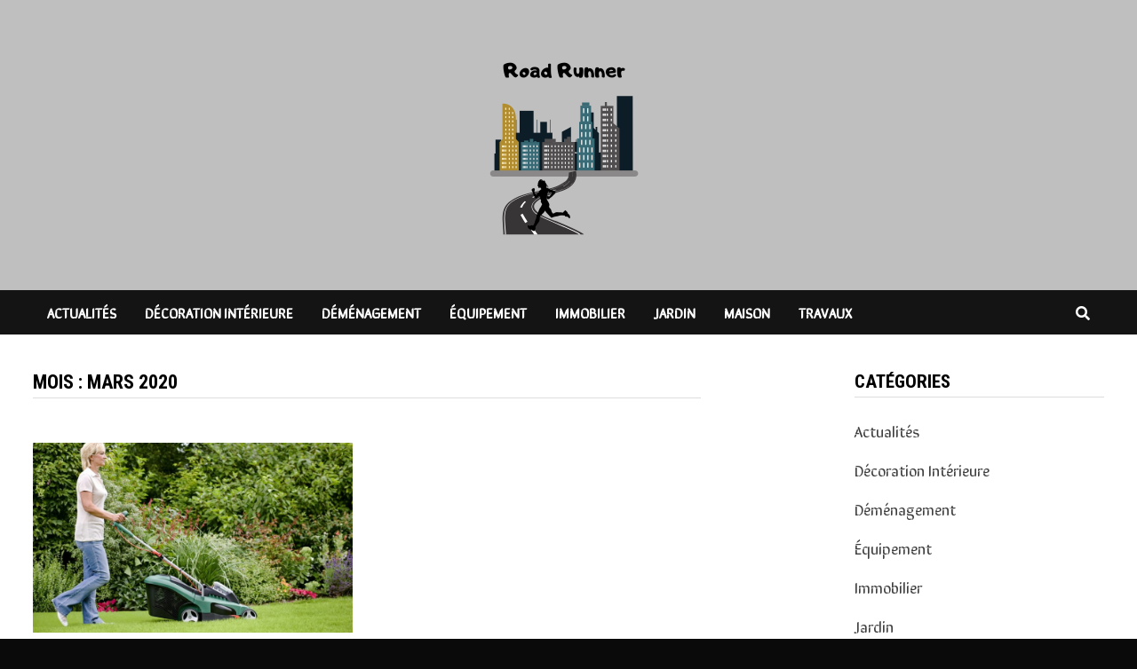

--- FILE ---
content_type: text/html; charset=UTF-8
request_url: http://www.roadrunners.fr/2020/03/
body_size: 10090
content:
<!doctype html>
<html lang="fr-FR">
<head>
	<meta charset="UTF-8">
	<meta name="viewport" content="width=device-width, initial-scale=1">
	<link rel="profile" href="https://gmpg.org/xfn/11">

	<meta name='robots' content='noindex, follow' />

	<!-- This site is optimized with the Yoast SEO plugin v21.8.1 - https://yoast.com/wordpress/plugins/seo/ -->
	<title>mars 2020 - RoadRunners</title>
	<meta property="og:locale" content="fr_FR" />
	<meta property="og:type" content="website" />
	<meta property="og:title" content="mars 2020 - RoadRunners" />
	<meta property="og:url" content="http://www.roadrunners.fr/2020/03/" />
	<meta property="og:site_name" content="RoadRunners" />
	<meta name="twitter:card" content="summary_large_image" />
	<script type="application/ld+json" class="yoast-schema-graph">{"@context":"https://schema.org","@graph":[{"@type":"CollectionPage","@id":"http://www.roadrunners.fr/2020/03/","url":"http://www.roadrunners.fr/2020/03/","name":"mars 2020 - RoadRunners","isPartOf":{"@id":"http://www.roadrunners.fr/#website"},"primaryImageOfPage":{"@id":"http://www.roadrunners.fr/2020/03/#primaryimage"},"image":{"@id":"http://www.roadrunners.fr/2020/03/#primaryimage"},"thumbnailUrl":"http://www.roadrunners.fr/wp-content/uploads/2020/03/TONTE-RAPIDE-e1584748204831.jpg","breadcrumb":{"@id":"http://www.roadrunners.fr/2020/03/#breadcrumb"},"inLanguage":"fr-FR"},{"@type":"ImageObject","inLanguage":"fr-FR","@id":"http://www.roadrunners.fr/2020/03/#primaryimage","url":"http://www.roadrunners.fr/wp-content/uploads/2020/03/TONTE-RAPIDE-e1584748204831.jpg","contentUrl":"http://www.roadrunners.fr/wp-content/uploads/2020/03/TONTE-RAPIDE-e1584748204831.jpg","width":640,"height":427,"caption":"Tonte de gazon"},{"@type":"BreadcrumbList","@id":"http://www.roadrunners.fr/2020/03/#breadcrumb","itemListElement":[{"@type":"ListItem","position":1,"name":"Accueil","item":"http://www.roadrunners.fr/"},{"@type":"ListItem","position":2,"name":"Archives pour mars 2020"}]},{"@type":"WebSite","@id":"http://www.roadrunners.fr/#website","url":"http://www.roadrunners.fr/","name":"RoadRunners","description":"","publisher":{"@id":"http://www.roadrunners.fr/#organization"},"potentialAction":[{"@type":"SearchAction","target":{"@type":"EntryPoint","urlTemplate":"http://www.roadrunners.fr/?s={search_term_string}"},"query-input":"required name=search_term_string"}],"inLanguage":"fr-FR"},{"@type":"Organization","@id":"http://www.roadrunners.fr/#organization","name":"RoadRunners","url":"http://www.roadrunners.fr/","logo":{"@type":"ImageObject","inLanguage":"fr-FR","@id":"http://www.roadrunners.fr/#/schema/logo/image/","url":"http://www.roadrunners.fr/wp-content/uploads/2020/01/Road-Runner.png","contentUrl":"http://www.roadrunners.fr/wp-content/uploads/2020/01/Road-Runner.png","width":500,"height":500,"caption":"RoadRunners"},"image":{"@id":"http://www.roadrunners.fr/#/schema/logo/image/"}}]}</script>
	<!-- / Yoast SEO plugin. -->


<link rel='dns-prefetch' href='//fonts.googleapis.com' />
<link rel="alternate" type="application/rss+xml" title="RoadRunners &raquo; Flux" href="http://www.roadrunners.fr/feed/" />
<link rel="alternate" type="application/rss+xml" title="RoadRunners &raquo; Flux des commentaires" href="http://www.roadrunners.fr/comments/feed/" />
<script type="text/javascript">
window._wpemojiSettings = {"baseUrl":"https:\/\/s.w.org\/images\/core\/emoji\/14.0.0\/72x72\/","ext":".png","svgUrl":"https:\/\/s.w.org\/images\/core\/emoji\/14.0.0\/svg\/","svgExt":".svg","source":{"concatemoji":"http:\/\/www.roadrunners.fr\/wp-includes\/js\/wp-emoji-release.min.js?ver=6.2.8"}};
/*! This file is auto-generated */
!function(e,a,t){var n,r,o,i=a.createElement("canvas"),p=i.getContext&&i.getContext("2d");function s(e,t){p.clearRect(0,0,i.width,i.height),p.fillText(e,0,0);e=i.toDataURL();return p.clearRect(0,0,i.width,i.height),p.fillText(t,0,0),e===i.toDataURL()}function c(e){var t=a.createElement("script");t.src=e,t.defer=t.type="text/javascript",a.getElementsByTagName("head")[0].appendChild(t)}for(o=Array("flag","emoji"),t.supports={everything:!0,everythingExceptFlag:!0},r=0;r<o.length;r++)t.supports[o[r]]=function(e){if(p&&p.fillText)switch(p.textBaseline="top",p.font="600 32px Arial",e){case"flag":return s("\ud83c\udff3\ufe0f\u200d\u26a7\ufe0f","\ud83c\udff3\ufe0f\u200b\u26a7\ufe0f")?!1:!s("\ud83c\uddfa\ud83c\uddf3","\ud83c\uddfa\u200b\ud83c\uddf3")&&!s("\ud83c\udff4\udb40\udc67\udb40\udc62\udb40\udc65\udb40\udc6e\udb40\udc67\udb40\udc7f","\ud83c\udff4\u200b\udb40\udc67\u200b\udb40\udc62\u200b\udb40\udc65\u200b\udb40\udc6e\u200b\udb40\udc67\u200b\udb40\udc7f");case"emoji":return!s("\ud83e\udef1\ud83c\udffb\u200d\ud83e\udef2\ud83c\udfff","\ud83e\udef1\ud83c\udffb\u200b\ud83e\udef2\ud83c\udfff")}return!1}(o[r]),t.supports.everything=t.supports.everything&&t.supports[o[r]],"flag"!==o[r]&&(t.supports.everythingExceptFlag=t.supports.everythingExceptFlag&&t.supports[o[r]]);t.supports.everythingExceptFlag=t.supports.everythingExceptFlag&&!t.supports.flag,t.DOMReady=!1,t.readyCallback=function(){t.DOMReady=!0},t.supports.everything||(n=function(){t.readyCallback()},a.addEventListener?(a.addEventListener("DOMContentLoaded",n,!1),e.addEventListener("load",n,!1)):(e.attachEvent("onload",n),a.attachEvent("onreadystatechange",function(){"complete"===a.readyState&&t.readyCallback()})),(e=t.source||{}).concatemoji?c(e.concatemoji):e.wpemoji&&e.twemoji&&(c(e.twemoji),c(e.wpemoji)))}(window,document,window._wpemojiSettings);
</script>
<style type="text/css">
img.wp-smiley,
img.emoji {
	display: inline !important;
	border: none !important;
	box-shadow: none !important;
	height: 1em !important;
	width: 1em !important;
	margin: 0 0.07em !important;
	vertical-align: -0.1em !important;
	background: none !important;
	padding: 0 !important;
}
</style>
	<link rel='stylesheet' id='wp-block-library-css' href='http://www.roadrunners.fr/wp-includes/css/dist/block-library/style.min.css?ver=6.2.8' type='text/css' media='all' />
<style id='wp-block-library-theme-inline-css' type='text/css'>
.wp-block-audio figcaption{color:#555;font-size:13px;text-align:center}.is-dark-theme .wp-block-audio figcaption{color:hsla(0,0%,100%,.65)}.wp-block-audio{margin:0 0 1em}.wp-block-code{border:1px solid #ccc;border-radius:4px;font-family:Menlo,Consolas,monaco,monospace;padding:.8em 1em}.wp-block-embed figcaption{color:#555;font-size:13px;text-align:center}.is-dark-theme .wp-block-embed figcaption{color:hsla(0,0%,100%,.65)}.wp-block-embed{margin:0 0 1em}.blocks-gallery-caption{color:#555;font-size:13px;text-align:center}.is-dark-theme .blocks-gallery-caption{color:hsla(0,0%,100%,.65)}.wp-block-image figcaption{color:#555;font-size:13px;text-align:center}.is-dark-theme .wp-block-image figcaption{color:hsla(0,0%,100%,.65)}.wp-block-image{margin:0 0 1em}.wp-block-pullquote{border-bottom:4px solid;border-top:4px solid;color:currentColor;margin-bottom:1.75em}.wp-block-pullquote cite,.wp-block-pullquote footer,.wp-block-pullquote__citation{color:currentColor;font-size:.8125em;font-style:normal;text-transform:uppercase}.wp-block-quote{border-left:.25em solid;margin:0 0 1.75em;padding-left:1em}.wp-block-quote cite,.wp-block-quote footer{color:currentColor;font-size:.8125em;font-style:normal;position:relative}.wp-block-quote.has-text-align-right{border-left:none;border-right:.25em solid;padding-left:0;padding-right:1em}.wp-block-quote.has-text-align-center{border:none;padding-left:0}.wp-block-quote.is-large,.wp-block-quote.is-style-large,.wp-block-quote.is-style-plain{border:none}.wp-block-search .wp-block-search__label{font-weight:700}.wp-block-search__button{border:1px solid #ccc;padding:.375em .625em}:where(.wp-block-group.has-background){padding:1.25em 2.375em}.wp-block-separator.has-css-opacity{opacity:.4}.wp-block-separator{border:none;border-bottom:2px solid;margin-left:auto;margin-right:auto}.wp-block-separator.has-alpha-channel-opacity{opacity:1}.wp-block-separator:not(.is-style-wide):not(.is-style-dots){width:100px}.wp-block-separator.has-background:not(.is-style-dots){border-bottom:none;height:1px}.wp-block-separator.has-background:not(.is-style-wide):not(.is-style-dots){height:2px}.wp-block-table{margin:0 0 1em}.wp-block-table td,.wp-block-table th{word-break:normal}.wp-block-table figcaption{color:#555;font-size:13px;text-align:center}.is-dark-theme .wp-block-table figcaption{color:hsla(0,0%,100%,.65)}.wp-block-video figcaption{color:#555;font-size:13px;text-align:center}.is-dark-theme .wp-block-video figcaption{color:hsla(0,0%,100%,.65)}.wp-block-video{margin:0 0 1em}.wp-block-template-part.has-background{margin-bottom:0;margin-top:0;padding:1.25em 2.375em}
</style>
<link rel='stylesheet' id='classic-theme-styles-css' href='http://www.roadrunners.fr/wp-includes/css/classic-themes.min.css?ver=6.2.8' type='text/css' media='all' />
<style id='global-styles-inline-css' type='text/css'>
body{--wp--preset--color--black: #000000;--wp--preset--color--cyan-bluish-gray: #abb8c3;--wp--preset--color--white: #ffffff;--wp--preset--color--pale-pink: #f78da7;--wp--preset--color--vivid-red: #cf2e2e;--wp--preset--color--luminous-vivid-orange: #ff6900;--wp--preset--color--luminous-vivid-amber: #fcb900;--wp--preset--color--light-green-cyan: #7bdcb5;--wp--preset--color--vivid-green-cyan: #00d084;--wp--preset--color--pale-cyan-blue: #8ed1fc;--wp--preset--color--vivid-cyan-blue: #0693e3;--wp--preset--color--vivid-purple: #9b51e0;--wp--preset--gradient--vivid-cyan-blue-to-vivid-purple: linear-gradient(135deg,rgba(6,147,227,1) 0%,rgb(155,81,224) 100%);--wp--preset--gradient--light-green-cyan-to-vivid-green-cyan: linear-gradient(135deg,rgb(122,220,180) 0%,rgb(0,208,130) 100%);--wp--preset--gradient--luminous-vivid-amber-to-luminous-vivid-orange: linear-gradient(135deg,rgba(252,185,0,1) 0%,rgba(255,105,0,1) 100%);--wp--preset--gradient--luminous-vivid-orange-to-vivid-red: linear-gradient(135deg,rgba(255,105,0,1) 0%,rgb(207,46,46) 100%);--wp--preset--gradient--very-light-gray-to-cyan-bluish-gray: linear-gradient(135deg,rgb(238,238,238) 0%,rgb(169,184,195) 100%);--wp--preset--gradient--cool-to-warm-spectrum: linear-gradient(135deg,rgb(74,234,220) 0%,rgb(151,120,209) 20%,rgb(207,42,186) 40%,rgb(238,44,130) 60%,rgb(251,105,98) 80%,rgb(254,248,76) 100%);--wp--preset--gradient--blush-light-purple: linear-gradient(135deg,rgb(255,206,236) 0%,rgb(152,150,240) 100%);--wp--preset--gradient--blush-bordeaux: linear-gradient(135deg,rgb(254,205,165) 0%,rgb(254,45,45) 50%,rgb(107,0,62) 100%);--wp--preset--gradient--luminous-dusk: linear-gradient(135deg,rgb(255,203,112) 0%,rgb(199,81,192) 50%,rgb(65,88,208) 100%);--wp--preset--gradient--pale-ocean: linear-gradient(135deg,rgb(255,245,203) 0%,rgb(182,227,212) 50%,rgb(51,167,181) 100%);--wp--preset--gradient--electric-grass: linear-gradient(135deg,rgb(202,248,128) 0%,rgb(113,206,126) 100%);--wp--preset--gradient--midnight: linear-gradient(135deg,rgb(2,3,129) 0%,rgb(40,116,252) 100%);--wp--preset--duotone--dark-grayscale: url('#wp-duotone-dark-grayscale');--wp--preset--duotone--grayscale: url('#wp-duotone-grayscale');--wp--preset--duotone--purple-yellow: url('#wp-duotone-purple-yellow');--wp--preset--duotone--blue-red: url('#wp-duotone-blue-red');--wp--preset--duotone--midnight: url('#wp-duotone-midnight');--wp--preset--duotone--magenta-yellow: url('#wp-duotone-magenta-yellow');--wp--preset--duotone--purple-green: url('#wp-duotone-purple-green');--wp--preset--duotone--blue-orange: url('#wp-duotone-blue-orange');--wp--preset--font-size--small: 13px;--wp--preset--font-size--medium: 20px;--wp--preset--font-size--large: 36px;--wp--preset--font-size--x-large: 42px;--wp--preset--spacing--20: 0.44rem;--wp--preset--spacing--30: 0.67rem;--wp--preset--spacing--40: 1rem;--wp--preset--spacing--50: 1.5rem;--wp--preset--spacing--60: 2.25rem;--wp--preset--spacing--70: 3.38rem;--wp--preset--spacing--80: 5.06rem;--wp--preset--shadow--natural: 6px 6px 9px rgba(0, 0, 0, 0.2);--wp--preset--shadow--deep: 12px 12px 50px rgba(0, 0, 0, 0.4);--wp--preset--shadow--sharp: 6px 6px 0px rgba(0, 0, 0, 0.2);--wp--preset--shadow--outlined: 6px 6px 0px -3px rgba(255, 255, 255, 1), 6px 6px rgba(0, 0, 0, 1);--wp--preset--shadow--crisp: 6px 6px 0px rgba(0, 0, 0, 1);}:where(.is-layout-flex){gap: 0.5em;}body .is-layout-flow > .alignleft{float: left;margin-inline-start: 0;margin-inline-end: 2em;}body .is-layout-flow > .alignright{float: right;margin-inline-start: 2em;margin-inline-end: 0;}body .is-layout-flow > .aligncenter{margin-left: auto !important;margin-right: auto !important;}body .is-layout-constrained > .alignleft{float: left;margin-inline-start: 0;margin-inline-end: 2em;}body .is-layout-constrained > .alignright{float: right;margin-inline-start: 2em;margin-inline-end: 0;}body .is-layout-constrained > .aligncenter{margin-left: auto !important;margin-right: auto !important;}body .is-layout-constrained > :where(:not(.alignleft):not(.alignright):not(.alignfull)){max-width: var(--wp--style--global--content-size);margin-left: auto !important;margin-right: auto !important;}body .is-layout-constrained > .alignwide{max-width: var(--wp--style--global--wide-size);}body .is-layout-flex{display: flex;}body .is-layout-flex{flex-wrap: wrap;align-items: center;}body .is-layout-flex > *{margin: 0;}:where(.wp-block-columns.is-layout-flex){gap: 2em;}.has-black-color{color: var(--wp--preset--color--black) !important;}.has-cyan-bluish-gray-color{color: var(--wp--preset--color--cyan-bluish-gray) !important;}.has-white-color{color: var(--wp--preset--color--white) !important;}.has-pale-pink-color{color: var(--wp--preset--color--pale-pink) !important;}.has-vivid-red-color{color: var(--wp--preset--color--vivid-red) !important;}.has-luminous-vivid-orange-color{color: var(--wp--preset--color--luminous-vivid-orange) !important;}.has-luminous-vivid-amber-color{color: var(--wp--preset--color--luminous-vivid-amber) !important;}.has-light-green-cyan-color{color: var(--wp--preset--color--light-green-cyan) !important;}.has-vivid-green-cyan-color{color: var(--wp--preset--color--vivid-green-cyan) !important;}.has-pale-cyan-blue-color{color: var(--wp--preset--color--pale-cyan-blue) !important;}.has-vivid-cyan-blue-color{color: var(--wp--preset--color--vivid-cyan-blue) !important;}.has-vivid-purple-color{color: var(--wp--preset--color--vivid-purple) !important;}.has-black-background-color{background-color: var(--wp--preset--color--black) !important;}.has-cyan-bluish-gray-background-color{background-color: var(--wp--preset--color--cyan-bluish-gray) !important;}.has-white-background-color{background-color: var(--wp--preset--color--white) !important;}.has-pale-pink-background-color{background-color: var(--wp--preset--color--pale-pink) !important;}.has-vivid-red-background-color{background-color: var(--wp--preset--color--vivid-red) !important;}.has-luminous-vivid-orange-background-color{background-color: var(--wp--preset--color--luminous-vivid-orange) !important;}.has-luminous-vivid-amber-background-color{background-color: var(--wp--preset--color--luminous-vivid-amber) !important;}.has-light-green-cyan-background-color{background-color: var(--wp--preset--color--light-green-cyan) !important;}.has-vivid-green-cyan-background-color{background-color: var(--wp--preset--color--vivid-green-cyan) !important;}.has-pale-cyan-blue-background-color{background-color: var(--wp--preset--color--pale-cyan-blue) !important;}.has-vivid-cyan-blue-background-color{background-color: var(--wp--preset--color--vivid-cyan-blue) !important;}.has-vivid-purple-background-color{background-color: var(--wp--preset--color--vivid-purple) !important;}.has-black-border-color{border-color: var(--wp--preset--color--black) !important;}.has-cyan-bluish-gray-border-color{border-color: var(--wp--preset--color--cyan-bluish-gray) !important;}.has-white-border-color{border-color: var(--wp--preset--color--white) !important;}.has-pale-pink-border-color{border-color: var(--wp--preset--color--pale-pink) !important;}.has-vivid-red-border-color{border-color: var(--wp--preset--color--vivid-red) !important;}.has-luminous-vivid-orange-border-color{border-color: var(--wp--preset--color--luminous-vivid-orange) !important;}.has-luminous-vivid-amber-border-color{border-color: var(--wp--preset--color--luminous-vivid-amber) !important;}.has-light-green-cyan-border-color{border-color: var(--wp--preset--color--light-green-cyan) !important;}.has-vivid-green-cyan-border-color{border-color: var(--wp--preset--color--vivid-green-cyan) !important;}.has-pale-cyan-blue-border-color{border-color: var(--wp--preset--color--pale-cyan-blue) !important;}.has-vivid-cyan-blue-border-color{border-color: var(--wp--preset--color--vivid-cyan-blue) !important;}.has-vivid-purple-border-color{border-color: var(--wp--preset--color--vivid-purple) !important;}.has-vivid-cyan-blue-to-vivid-purple-gradient-background{background: var(--wp--preset--gradient--vivid-cyan-blue-to-vivid-purple) !important;}.has-light-green-cyan-to-vivid-green-cyan-gradient-background{background: var(--wp--preset--gradient--light-green-cyan-to-vivid-green-cyan) !important;}.has-luminous-vivid-amber-to-luminous-vivid-orange-gradient-background{background: var(--wp--preset--gradient--luminous-vivid-amber-to-luminous-vivid-orange) !important;}.has-luminous-vivid-orange-to-vivid-red-gradient-background{background: var(--wp--preset--gradient--luminous-vivid-orange-to-vivid-red) !important;}.has-very-light-gray-to-cyan-bluish-gray-gradient-background{background: var(--wp--preset--gradient--very-light-gray-to-cyan-bluish-gray) !important;}.has-cool-to-warm-spectrum-gradient-background{background: var(--wp--preset--gradient--cool-to-warm-spectrum) !important;}.has-blush-light-purple-gradient-background{background: var(--wp--preset--gradient--blush-light-purple) !important;}.has-blush-bordeaux-gradient-background{background: var(--wp--preset--gradient--blush-bordeaux) !important;}.has-luminous-dusk-gradient-background{background: var(--wp--preset--gradient--luminous-dusk) !important;}.has-pale-ocean-gradient-background{background: var(--wp--preset--gradient--pale-ocean) !important;}.has-electric-grass-gradient-background{background: var(--wp--preset--gradient--electric-grass) !important;}.has-midnight-gradient-background{background: var(--wp--preset--gradient--midnight) !important;}.has-small-font-size{font-size: var(--wp--preset--font-size--small) !important;}.has-medium-font-size{font-size: var(--wp--preset--font-size--medium) !important;}.has-large-font-size{font-size: var(--wp--preset--font-size--large) !important;}.has-x-large-font-size{font-size: var(--wp--preset--font-size--x-large) !important;}
.wp-block-navigation a:where(:not(.wp-element-button)){color: inherit;}
:where(.wp-block-columns.is-layout-flex){gap: 2em;}
.wp-block-pullquote{font-size: 1.5em;line-height: 1.6;}
</style>
<link rel='stylesheet' id='contact-form-7-css' href='http://www.roadrunners.fr/wp-content/plugins/contact-form-7/includes/css/styles.css?ver=5.8.7' type='text/css' media='all' />
<link rel='stylesheet' id='ppress-frontend-css' href='http://www.roadrunners.fr/wp-content/plugins/wp-user-avatar/assets/css/frontend.min.css?ver=4.16.8' type='text/css' media='all' />
<link rel='stylesheet' id='ppress-flatpickr-css' href='http://www.roadrunners.fr/wp-content/plugins/wp-user-avatar/assets/flatpickr/flatpickr.min.css?ver=4.16.8' type='text/css' media='all' />
<link rel='stylesheet' id='ppress-select2-css' href='http://www.roadrunners.fr/wp-content/plugins/wp-user-avatar/assets/select2/select2.min.css?ver=6.2.8' type='text/css' media='all' />
<link rel='stylesheet' id='font-awesome-css' href='http://www.roadrunners.fr/wp-content/themes/bam/assets/fonts/css/all.min.css?ver=5.15.4' type='text/css' media='all' />
<link rel='stylesheet' id='bam-style-css' href='http://www.roadrunners.fr/wp-content/themes/bam/style.css?ver=1.3.3' type='text/css' media='all' />
<link rel='stylesheet' id='bam-google-fonts-css' href='https://fonts.googleapis.com/css?family=Sirin+Stencil%3A100%2C200%2C300%2C400%2C500%2C600%2C700%2C800%2C900%2C100i%2C200i%2C300i%2C400i%2C500i%2C600i%2C700i%2C800i%2C900i|Roboto+Condensed%3A100%2C200%2C300%2C400%2C500%2C600%2C700%2C800%2C900%2C100i%2C200i%2C300i%2C400i%2C500i%2C600i%2C700i%2C800i%2C900i%26subset%3Dlatin' type='text/css' media='all' />
<script type='text/javascript' src='http://www.roadrunners.fr/wp-includes/js/jquery/jquery.min.js?ver=3.6.4' id='jquery-core-js'></script>
<script type='text/javascript' src='http://www.roadrunners.fr/wp-includes/js/jquery/jquery-migrate.min.js?ver=3.4.0' id='jquery-migrate-js'></script>
<script type='text/javascript' src='http://www.roadrunners.fr/wp-content/plugins/wp-user-avatar/assets/flatpickr/flatpickr.min.js?ver=4.16.8' id='ppress-flatpickr-js'></script>
<script type='text/javascript' src='http://www.roadrunners.fr/wp-content/plugins/wp-user-avatar/assets/select2/select2.min.js?ver=4.16.8' id='ppress-select2-js'></script>
<link rel="https://api.w.org/" href="http://www.roadrunners.fr/wp-json/" /><link rel="EditURI" type="application/rsd+xml" title="RSD" href="http://www.roadrunners.fr/xmlrpc.php?rsd" />
<link rel="wlwmanifest" type="application/wlwmanifest+xml" href="http://www.roadrunners.fr/wp-includes/wlwmanifest.xml" />
<meta name="generator" content="WordPress 6.2.8" />
		<style type="text/css">
					.site-title,
			.site-description {
				position: absolute;
				clip: rect(1px, 1px, 1px, 1px);
				display: none;
			}
				</style>
		<link rel="icon" href="http://www.roadrunners.fr/wp-content/uploads/2019/08/cropped-silhouette-3270793_960_720-32x32.png" sizes="32x32" />
<link rel="icon" href="http://www.roadrunners.fr/wp-content/uploads/2019/08/cropped-silhouette-3270793_960_720-192x192.png" sizes="192x192" />
<link rel="apple-touch-icon" href="http://www.roadrunners.fr/wp-content/uploads/2019/08/cropped-silhouette-3270793_960_720-180x180.png" />
<meta name="msapplication-TileImage" content="http://www.roadrunners.fr/wp-content/uploads/2019/08/cropped-silhouette-3270793_960_720-270x270.png" />
		<style type="text/css" id="wp-custom-css">
			#site-header-inner-wrap{
	background-color:#c3c3c3 !important;
}

.custom-logo{
	max-width:250px;
}

.site-info{
	display:none;
}

		</style>
		
		<style type="text/css" id="theme-custom-css">
			/* Header CSS */
                    body.boxed-layout #page {
                        max-width: 1478px;
                    }
                
                    @media ( min-width: 768px ) {
                        #primary {
                            width: 64%;
                        }
                    }
                
                    @media ( min-width: 768px ) {
                        #secondary {
                            width: 25%;
                        }
                    }
                /* Color CSS */
                    .page-content a:hover,
                    .entry-content a:hover {
                        color: #00aeef;
                    }
                
                    button,
                    input[type="button"],
                    input[type="reset"],
                    input[type="submit"],
                    .wp-block-search .wp-block-search__button,
                    .bam-readmore {
                        color: #ffffff;
                    }
                
                    body.boxed-layout.custom-background,
                    body.boxed-layout {
                        background-color: #0a0a0a;
                    }
                
                    body.boxed-layout.custom-background.separate-containers,
                    body.boxed-layout.separate-containers {
                        background-color: #dddddd;
                    }
                
                    body.wide-layout.custom-background.separate-containers,
                    body.wide-layout.separate-containers {
                        background-color: #eeeeee;
                    }
                
                    .related-post-meta, 
                    .entry-meta,
                    .related-post-meta .byline a, 
                    .entry-meta .byline a,
                    .related-post-meta a, 
                    .entry-meta a {
                        color: #dd3333;
                    }
                /* Header CSS */
                        .site-header.default-style { background-color: #bfbfbf; }
                    
                        .site-header.default-style #site-header-inner {
                            padding-top: 40px;
                        }
                    /* Typography CSS */body, button, input, select, optgroup, textarea{font-family:Sirin Stencil;line-height:1.9;color:#0a0a0a;}h1{line-height:1.6;}		</style>

	</head>

<body class="archive date wp-custom-logo wp-embed-responsive hfeed boxed-layout right-sidebar one-container">

<svg xmlns="http://www.w3.org/2000/svg" viewBox="0 0 0 0" width="0" height="0" focusable="false" role="none" style="visibility: hidden; position: absolute; left: -9999px; overflow: hidden;" ><defs><filter id="wp-duotone-dark-grayscale"><feColorMatrix color-interpolation-filters="sRGB" type="matrix" values=" .299 .587 .114 0 0 .299 .587 .114 0 0 .299 .587 .114 0 0 .299 .587 .114 0 0 " /><feComponentTransfer color-interpolation-filters="sRGB" ><feFuncR type="table" tableValues="0 0.49803921568627" /><feFuncG type="table" tableValues="0 0.49803921568627" /><feFuncB type="table" tableValues="0 0.49803921568627" /><feFuncA type="table" tableValues="1 1" /></feComponentTransfer><feComposite in2="SourceGraphic" operator="in" /></filter></defs></svg><svg xmlns="http://www.w3.org/2000/svg" viewBox="0 0 0 0" width="0" height="0" focusable="false" role="none" style="visibility: hidden; position: absolute; left: -9999px; overflow: hidden;" ><defs><filter id="wp-duotone-grayscale"><feColorMatrix color-interpolation-filters="sRGB" type="matrix" values=" .299 .587 .114 0 0 .299 .587 .114 0 0 .299 .587 .114 0 0 .299 .587 .114 0 0 " /><feComponentTransfer color-interpolation-filters="sRGB" ><feFuncR type="table" tableValues="0 1" /><feFuncG type="table" tableValues="0 1" /><feFuncB type="table" tableValues="0 1" /><feFuncA type="table" tableValues="1 1" /></feComponentTransfer><feComposite in2="SourceGraphic" operator="in" /></filter></defs></svg><svg xmlns="http://www.w3.org/2000/svg" viewBox="0 0 0 0" width="0" height="0" focusable="false" role="none" style="visibility: hidden; position: absolute; left: -9999px; overflow: hidden;" ><defs><filter id="wp-duotone-purple-yellow"><feColorMatrix color-interpolation-filters="sRGB" type="matrix" values=" .299 .587 .114 0 0 .299 .587 .114 0 0 .299 .587 .114 0 0 .299 .587 .114 0 0 " /><feComponentTransfer color-interpolation-filters="sRGB" ><feFuncR type="table" tableValues="0.54901960784314 0.98823529411765" /><feFuncG type="table" tableValues="0 1" /><feFuncB type="table" tableValues="0.71764705882353 0.25490196078431" /><feFuncA type="table" tableValues="1 1" /></feComponentTransfer><feComposite in2="SourceGraphic" operator="in" /></filter></defs></svg><svg xmlns="http://www.w3.org/2000/svg" viewBox="0 0 0 0" width="0" height="0" focusable="false" role="none" style="visibility: hidden; position: absolute; left: -9999px; overflow: hidden;" ><defs><filter id="wp-duotone-blue-red"><feColorMatrix color-interpolation-filters="sRGB" type="matrix" values=" .299 .587 .114 0 0 .299 .587 .114 0 0 .299 .587 .114 0 0 .299 .587 .114 0 0 " /><feComponentTransfer color-interpolation-filters="sRGB" ><feFuncR type="table" tableValues="0 1" /><feFuncG type="table" tableValues="0 0.27843137254902" /><feFuncB type="table" tableValues="0.5921568627451 0.27843137254902" /><feFuncA type="table" tableValues="1 1" /></feComponentTransfer><feComposite in2="SourceGraphic" operator="in" /></filter></defs></svg><svg xmlns="http://www.w3.org/2000/svg" viewBox="0 0 0 0" width="0" height="0" focusable="false" role="none" style="visibility: hidden; position: absolute; left: -9999px; overflow: hidden;" ><defs><filter id="wp-duotone-midnight"><feColorMatrix color-interpolation-filters="sRGB" type="matrix" values=" .299 .587 .114 0 0 .299 .587 .114 0 0 .299 .587 .114 0 0 .299 .587 .114 0 0 " /><feComponentTransfer color-interpolation-filters="sRGB" ><feFuncR type="table" tableValues="0 0" /><feFuncG type="table" tableValues="0 0.64705882352941" /><feFuncB type="table" tableValues="0 1" /><feFuncA type="table" tableValues="1 1" /></feComponentTransfer><feComposite in2="SourceGraphic" operator="in" /></filter></defs></svg><svg xmlns="http://www.w3.org/2000/svg" viewBox="0 0 0 0" width="0" height="0" focusable="false" role="none" style="visibility: hidden; position: absolute; left: -9999px; overflow: hidden;" ><defs><filter id="wp-duotone-magenta-yellow"><feColorMatrix color-interpolation-filters="sRGB" type="matrix" values=" .299 .587 .114 0 0 .299 .587 .114 0 0 .299 .587 .114 0 0 .299 .587 .114 0 0 " /><feComponentTransfer color-interpolation-filters="sRGB" ><feFuncR type="table" tableValues="0.78039215686275 1" /><feFuncG type="table" tableValues="0 0.94901960784314" /><feFuncB type="table" tableValues="0.35294117647059 0.47058823529412" /><feFuncA type="table" tableValues="1 1" /></feComponentTransfer><feComposite in2="SourceGraphic" operator="in" /></filter></defs></svg><svg xmlns="http://www.w3.org/2000/svg" viewBox="0 0 0 0" width="0" height="0" focusable="false" role="none" style="visibility: hidden; position: absolute; left: -9999px; overflow: hidden;" ><defs><filter id="wp-duotone-purple-green"><feColorMatrix color-interpolation-filters="sRGB" type="matrix" values=" .299 .587 .114 0 0 .299 .587 .114 0 0 .299 .587 .114 0 0 .299 .587 .114 0 0 " /><feComponentTransfer color-interpolation-filters="sRGB" ><feFuncR type="table" tableValues="0.65098039215686 0.40392156862745" /><feFuncG type="table" tableValues="0 1" /><feFuncB type="table" tableValues="0.44705882352941 0.4" /><feFuncA type="table" tableValues="1 1" /></feComponentTransfer><feComposite in2="SourceGraphic" operator="in" /></filter></defs></svg><svg xmlns="http://www.w3.org/2000/svg" viewBox="0 0 0 0" width="0" height="0" focusable="false" role="none" style="visibility: hidden; position: absolute; left: -9999px; overflow: hidden;" ><defs><filter id="wp-duotone-blue-orange"><feColorMatrix color-interpolation-filters="sRGB" type="matrix" values=" .299 .587 .114 0 0 .299 .587 .114 0 0 .299 .587 .114 0 0 .299 .587 .114 0 0 " /><feComponentTransfer color-interpolation-filters="sRGB" ><feFuncR type="table" tableValues="0.098039215686275 1" /><feFuncG type="table" tableValues="0 0.66274509803922" /><feFuncB type="table" tableValues="0.84705882352941 0.41960784313725" /><feFuncA type="table" tableValues="1 1" /></feComponentTransfer><feComposite in2="SourceGraphic" operator="in" /></filter></defs></svg>

<div id="page" class="site">
	<a class="skip-link screen-reader-text" href="#content">Passer au contenu</a>

	
	


<header id="masthead" class="site-header default-style">

    
    

<div id="site-header-inner" class="clearfix container center-logo">

    <div class="site-branding">
    <div class="site-branding-inner">

                    <div class="site-logo-image"><a href="http://www.roadrunners.fr/" class="custom-logo-link" rel="home"><img width="500" height="500" src="http://www.roadrunners.fr/wp-content/uploads/2020/01/Road-Runner.png" class="custom-logo" alt="Road Runner" decoding="async" srcset="http://www.roadrunners.fr/wp-content/uploads/2020/01/Road-Runner.png 500w, http://www.roadrunners.fr/wp-content/uploads/2020/01/Road-Runner-150x150.png 150w, http://www.roadrunners.fr/wp-content/uploads/2020/01/Road-Runner-300x300.png 300w, http://www.roadrunners.fr/wp-content/uploads/2020/01/Road-Runner-120x120.png 120w" sizes="(max-width: 500px) 100vw, 500px" /></a></div>
        
        <div class="site-branding-text">
                            <p class="site-title"><a href="http://www.roadrunners.fr/" rel="home">RoadRunners</a></p>
                        </div><!-- .site-branding-text -->

    </div><!-- .site-branding-inner -->
</div><!-- .site-branding -->
        
</div><!-- #site-header-inner -->



<nav id="site-navigation" class="main-navigation">

    <div id="site-navigation-inner" class="container align-left show-search">
        
        <div class="menu-categories-container"><ul id="primary-menu" class="menu"><li id="menu-item-228" class="menu-item menu-item-type-taxonomy menu-item-object-category menu-item-228"><a href="http://www.roadrunners.fr/actualites/">Actualités</a></li>
<li id="menu-item-231" class="menu-item menu-item-type-taxonomy menu-item-object-category menu-item-231"><a href="http://www.roadrunners.fr/decoration-interieure/">Décoration Intérieure</a></li>
<li id="menu-item-379" class="menu-item menu-item-type-taxonomy menu-item-object-category menu-item-379"><a href="http://www.roadrunners.fr/demenagement/">Déménagement</a></li>
<li id="menu-item-380" class="menu-item menu-item-type-taxonomy menu-item-object-category menu-item-380"><a href="http://www.roadrunners.fr/equipement/">Équipement</a></li>
<li id="menu-item-232" class="menu-item menu-item-type-taxonomy menu-item-object-category menu-item-232"><a href="http://www.roadrunners.fr/immobilier/">Immobilier</a></li>
<li id="menu-item-230" class="menu-item menu-item-type-taxonomy menu-item-object-category menu-item-230"><a href="http://www.roadrunners.fr/jardin/">Jardin</a></li>
<li id="menu-item-229" class="menu-item menu-item-type-taxonomy menu-item-object-category menu-item-229"><a href="http://www.roadrunners.fr/maison/">Maison</a></li>
<li id="menu-item-381" class="menu-item menu-item-type-taxonomy menu-item-object-category menu-item-381"><a href="http://www.roadrunners.fr/travaux/">Travaux</a></li>
</ul></div><div class="bam-search-button-icon">
    <i class="fas fa-search" aria-hidden="true"></i>
</div>
<div class="bam-search-box-container">
    <div class="bam-search-box">
        <form role="search" method="get" class="search-form" action="http://www.roadrunners.fr/">
				<label>
					<span class="screen-reader-text">Rechercher :</span>
					<input type="search" class="search-field" placeholder="Rechercher…" value="" name="s" />
				</label>
				<input type="submit" class="search-submit" value="Rechercher" />
			</form>    </div><!-- th-search-box -->
</div><!-- .th-search-box-container -->

        <button class="menu-toggle" aria-controls="primary-menu" aria-expanded="false" data-toggle-target=".mobile-navigation"><i class="fas fa-bars"></i>Menu</button>
        
    </div><!-- .container -->
    
</nav><!-- #site-navigation -->
<div class="mobile-dropdown">
    <nav class="mobile-navigation">
        <div class="menu-categories-container"><ul id="primary-menu-mobile" class="menu"><li class="menu-item menu-item-type-taxonomy menu-item-object-category menu-item-228"><a href="http://www.roadrunners.fr/actualites/">Actualités</a></li>
<li class="menu-item menu-item-type-taxonomy menu-item-object-category menu-item-231"><a href="http://www.roadrunners.fr/decoration-interieure/">Décoration Intérieure</a></li>
<li class="menu-item menu-item-type-taxonomy menu-item-object-category menu-item-379"><a href="http://www.roadrunners.fr/demenagement/">Déménagement</a></li>
<li class="menu-item menu-item-type-taxonomy menu-item-object-category menu-item-380"><a href="http://www.roadrunners.fr/equipement/">Équipement</a></li>
<li class="menu-item menu-item-type-taxonomy menu-item-object-category menu-item-232"><a href="http://www.roadrunners.fr/immobilier/">Immobilier</a></li>
<li class="menu-item menu-item-type-taxonomy menu-item-object-category menu-item-230"><a href="http://www.roadrunners.fr/jardin/">Jardin</a></li>
<li class="menu-item menu-item-type-taxonomy menu-item-object-category menu-item-229"><a href="http://www.roadrunners.fr/maison/">Maison</a></li>
<li class="menu-item menu-item-type-taxonomy menu-item-object-category menu-item-381"><a href="http://www.roadrunners.fr/travaux/">Travaux</a></li>
</ul></div>    </nav>
</div>

    
         
</header><!-- #masthead -->


	
	<div id="content" class="site-content">
		<div class="container">

	
	<div id="primary" class="content-area">

		
		<main id="main" class="site-main">

			
				<header class="page-header">
					<h1 class="page-title">Mois : <span>mars 2020</span></h1>				</header><!-- .page-header -->

					
			
			<div id="blog-entries" class="blog-wrap clearfix grid-style th-grid-2">

				
				
				
					
					

<article id="post-269" class="bam-entry clearfix grid-entry th-col-1 post-269 post type-post status-publish format-standard has-post-thumbnail hentry category-equipement category-jardin">

	
	<div class="blog-entry-inner clearfix">

		
				
		<div class="post-thumbnail">
			<a href="http://www.roadrunners.fr/comment-bien-utiliser-une-tondeuse%e2%80%89/" aria-hidden="true" tabindex="-1">
				<img width="890" height="530" src="http://www.roadrunners.fr/wp-content/uploads/2020/03/TONTE-RAPIDE-890x530.jpg" class="attachment-bam-featured size-bam-featured wp-post-image" alt="Comment bien utiliser une tondeuse ?" decoding="async" srcset="http://www.roadrunners.fr/wp-content/uploads/2020/03/TONTE-RAPIDE-890x530.jpg 890w, http://www.roadrunners.fr/wp-content/uploads/2020/03/TONTE-RAPIDE-445x265.jpg 445w" sizes="(max-width: 890px) 100vw, 890px" />			</a>
		</div>

		
		<div class="blog-entry-content">

			
			<div class="category-list">
				<span class="cat-links"><a href="http://www.roadrunners.fr/equipement/" rel="category tag">Équipement</a> / <a href="http://www.roadrunners.fr/jardin/" rel="category tag">Jardin</a></span>			</div><!-- .category-list -->

			<header class="entry-header">
				<h2 class="entry-title"><a href="http://www.roadrunners.fr/comment-bien-utiliser-une-tondeuse%e2%80%89/" rel="bookmark">Comment bien utiliser une tondeuse ?</a></h2>					<div class="entry-meta">
						<span class="byline"> <img class="author-photo" alt="Runners" src="http://www.roadrunners.fr/wp-content/uploads/2020/01/Road-Runner-120x120.png" />par <span class="author vcard"><a class="url fn n" href="http://www.roadrunners.fr/author/runners/">Runners</a></span></span><span class="posted-on"><i class="far fa-clock"></i><a href="http://www.roadrunners.fr/comment-bien-utiliser-une-tondeuse%e2%80%89/" rel="bookmark"><time class="entry-date published sm-hu" datetime="2020-03-21T00:51:28+01:00">21 mars 2020</time><time class="updated" datetime="2022-12-12T16:10:44+01:00">12 décembre 2022</time></a></span>					</div><!-- .entry-meta -->
							</header><!-- .entry-header -->

			
			
			<div class="entry-summary">
				<p>Pour l’entretien de votre jardin, vous avez besoin d’utiliser un certain nombre d’accessoires. Il s’agit des élagueurs, les taille-haies, les tondeuses, etc. La tondeuse en &hellip; </p>
			</div><!-- .entry-summary -->

			
			<footer class="entry-footer">
							</footer><!-- .entry-footer -->

		</div><!-- .blog-entry-content -->

		
	</div><!-- .blog-entry-inner -->

</article><!-- #post-269 -->

					
				
			</div><!-- #blog-entries -->

			
			
		</main><!-- #main -->

		
	</div><!-- #primary -->

	


<aside id="secondary" class="widget-area">

	
	<section id="categories-2" class="widget widget_categories"><h4 class="widget-title">Catégories</h4>
			<ul>
					<li class="cat-item cat-item-6"><a href="http://www.roadrunners.fr/actualites/">Actualités</a>
</li>
	<li class="cat-item cat-item-10"><a href="http://www.roadrunners.fr/decoration-interieure/">Décoration Intérieure</a>
</li>
	<li class="cat-item cat-item-15"><a href="http://www.roadrunners.fr/demenagement/">Déménagement</a>
</li>
	<li class="cat-item cat-item-14"><a href="http://www.roadrunners.fr/equipement/">Équipement</a>
</li>
	<li class="cat-item cat-item-9"><a href="http://www.roadrunners.fr/immobilier/">Immobilier</a>
</li>
	<li class="cat-item cat-item-8"><a href="http://www.roadrunners.fr/jardin/">Jardin</a>
</li>
	<li class="cat-item cat-item-7"><a href="http://www.roadrunners.fr/maison/">Maison</a>
</li>
	<li class="cat-item cat-item-1"><a href="http://www.roadrunners.fr/non-classe/">Non classé</a>
</li>
	<li class="cat-item cat-item-16"><a href="http://www.roadrunners.fr/travaux/">Travaux</a>
</li>
			</ul>

			</section>
		<section id="recent-posts-3" class="widget widget_recent_entries">
		<h4 class="widget-title">Articles récents</h4>
		<ul>
											<li>
					<a href="http://www.roadrunners.fr/leasyndic-le-syndic-en-ligne-qui-accompagne-les-coproprietes-vers-plus-de-transparence/">Léa-Syndic, le syndic en ligne qui accompagne les copropriétés vers plus de transparence</a>
									</li>
											<li>
					<a href="http://www.roadrunners.fr/les-rameurs-pliables-promesse-marketing-ou-realite-pratique/">Les rameurs pliables : promesse marketing ou réalité pratique ?</a>
									</li>
											<li>
					<a href="http://www.roadrunners.fr/tout-savoir-sur-la-literie-un-choix-essentiel-pour-les-jeunes-professionnels/">Tout savoir sur la literie : un choix essentiel pour les jeunes professionnels</a>
									</li>
											<li>
					<a href="http://www.roadrunners.fr/comment-bien-choisir-son-matelas-selon-son-type-de-dormeur-pour-ameliorer-son-sommeil/">Comment bien choisir son matelas selon son type de dormeur pour améliorer son sommeil</a>
									</li>
											<li>
					<a href="http://www.roadrunners.fr/comment-laver-un-plaid-neuf-conseils-et-choix-de-lessive-pour-textiles-delicats/">Comment laver un plaid neuf ? Conseils et choix de lessive pour textiles délicats</a>
									</li>
					</ul>

		</section><section id="archives-3" class="widget widget_archive"><h4 class="widget-title">Archives</h4>
			<ul>
					<li><a href='http://www.roadrunners.fr/2025/12/'>décembre 2025</a></li>
	<li><a href='http://www.roadrunners.fr/2025/10/'>octobre 2025</a></li>
	<li><a href='http://www.roadrunners.fr/2025/07/'>juillet 2025</a></li>
	<li><a href='http://www.roadrunners.fr/2025/06/'>juin 2025</a></li>
	<li><a href='http://www.roadrunners.fr/2025/04/'>avril 2025</a></li>
	<li><a href='http://www.roadrunners.fr/2025/03/'>mars 2025</a></li>
	<li><a href='http://www.roadrunners.fr/2025/02/'>février 2025</a></li>
	<li><a href='http://www.roadrunners.fr/2025/01/'>janvier 2025</a></li>
	<li><a href='http://www.roadrunners.fr/2024/12/'>décembre 2024</a></li>
	<li><a href='http://www.roadrunners.fr/2024/11/'>novembre 2024</a></li>
	<li><a href='http://www.roadrunners.fr/2024/10/'>octobre 2024</a></li>
	<li><a href='http://www.roadrunners.fr/2024/04/'>avril 2024</a></li>
	<li><a href='http://www.roadrunners.fr/2024/02/'>février 2024</a></li>
	<li><a href='http://www.roadrunners.fr/2024/01/'>janvier 2024</a></li>
	<li><a href='http://www.roadrunners.fr/2023/10/'>octobre 2023</a></li>
	<li><a href='http://www.roadrunners.fr/2023/09/'>septembre 2023</a></li>
	<li><a href='http://www.roadrunners.fr/2023/08/'>août 2023</a></li>
	<li><a href='http://www.roadrunners.fr/2023/07/'>juillet 2023</a></li>
	<li><a href='http://www.roadrunners.fr/2022/12/'>décembre 2022</a></li>
	<li><a href='http://www.roadrunners.fr/2022/11/'>novembre 2022</a></li>
	<li><a href='http://www.roadrunners.fr/2022/10/'>octobre 2022</a></li>
	<li><a href='http://www.roadrunners.fr/2022/09/'>septembre 2022</a></li>
	<li><a href='http://www.roadrunners.fr/2021/05/'>mai 2021</a></li>
	<li><a href='http://www.roadrunners.fr/2021/04/'>avril 2021</a></li>
	<li><a href='http://www.roadrunners.fr/2021/02/'>février 2021</a></li>
	<li><a href='http://www.roadrunners.fr/2020/11/'>novembre 2020</a></li>
	<li><a href='http://www.roadrunners.fr/2020/10/'>octobre 2020</a></li>
	<li><a href='http://www.roadrunners.fr/2020/07/'>juillet 2020</a></li>
	<li><a href='http://www.roadrunners.fr/2020/05/'>mai 2020</a></li>
	<li><a href='http://www.roadrunners.fr/2020/04/'>avril 2020</a></li>
	<li><a href='http://www.roadrunners.fr/2020/03/' aria-current="page">mars 2020</a></li>
	<li><a href='http://www.roadrunners.fr/2020/02/'>février 2020</a></li>
	<li><a href='http://www.roadrunners.fr/2020/01/'>janvier 2020</a></li>
	<li><a href='http://www.roadrunners.fr/2019/12/'>décembre 2019</a></li>
	<li><a href='http://www.roadrunners.fr/2019/11/'>novembre 2019</a></li>
	<li><a href='http://www.roadrunners.fr/2019/10/'>octobre 2019</a></li>
	<li><a href='http://www.roadrunners.fr/2019/08/'>août 2019</a></li>
	<li><a href='http://www.roadrunners.fr/2019/07/'>juillet 2019</a></li>
	<li><a href='http://www.roadrunners.fr/2019/06/'>juin 2019</a></li>
	<li><a href='http://www.roadrunners.fr/2019/03/'>mars 2019</a></li>
	<li><a href='http://www.roadrunners.fr/2019/02/'>février 2019</a></li>
	<li><a href='http://www.roadrunners.fr/2019/01/'>janvier 2019</a></li>
	<li><a href='http://www.roadrunners.fr/2018/12/'>décembre 2018</a></li>
	<li><a href='http://www.roadrunners.fr/2018/11/'>novembre 2018</a></li>
	<li><a href='http://www.roadrunners.fr/2018/10/'>octobre 2018</a></li>
	<li><a href='http://www.roadrunners.fr/2018/09/'>septembre 2018</a></li>
			</ul>

			</section>
	
</aside><!-- #secondary -->

	</div><!-- .container -->
	</div><!-- #content -->

	
	
	<footer id="colophon" class="site-footer">

		
		
		<div class="footer-widget-area clearfix th-columns-3">
			<div class="container">
				<div class="footer-widget-area-inner">
					<div class="col column-1">
						<section id="custom_html-3" class="widget_text widget widget_custom_html"><h4 class="widget-title">Contact</h4><div class="textwidget custom-html-widget"><a href="http://www.roadrunners.fr/contact">Contact</a>

<br>

<a href="http://www.roadrunners.fr/mentions-legales">Mentions Légales</a></div></section>					</div>

											<div class="col column-2">
							<section id="categories-4" class="widget widget_categories"><h4 class="widget-title">Catégories</h4>
			<ul>
					<li class="cat-item cat-item-6"><a href="http://www.roadrunners.fr/actualites/">Actualités</a>
</li>
	<li class="cat-item cat-item-10"><a href="http://www.roadrunners.fr/decoration-interieure/">Décoration Intérieure</a>
</li>
	<li class="cat-item cat-item-15"><a href="http://www.roadrunners.fr/demenagement/">Déménagement</a>
</li>
	<li class="cat-item cat-item-14"><a href="http://www.roadrunners.fr/equipement/">Équipement</a>
</li>
	<li class="cat-item cat-item-9"><a href="http://www.roadrunners.fr/immobilier/">Immobilier</a>
</li>
	<li class="cat-item cat-item-8"><a href="http://www.roadrunners.fr/jardin/">Jardin</a>
</li>
	<li class="cat-item cat-item-7"><a href="http://www.roadrunners.fr/maison/">Maison</a>
</li>
	<li class="cat-item cat-item-1"><a href="http://www.roadrunners.fr/non-classe/">Non classé</a>
</li>
	<li class="cat-item cat-item-16"><a href="http://www.roadrunners.fr/travaux/">Travaux</a>
</li>
			</ul>

			</section>						</div>
					
											<div class="col column-3">
							<section id="text-4" class="widget widget_text"><h4 class="widget-title">À propos</h4>			<div class="textwidget"><p>&nbsp;</p>
<p>Bonjour à tous !</p>
<p>Je suis Laurent, décorateur de maison, et créateur d&rsquo;intérieur.</p>
<p>Je tiens ce blog pour partager mes savoirs et mes envies sur tous les thèmes attenants à la maison.</p>
</div>
		</section>						</div>
					
									</div><!-- .footer-widget-area-inner -->
			</div><!-- .container -->
		</div><!-- .footer-widget-area -->

		<div class="site-info clearfix">
			<div class="container">
				<div class="copyright-container">
					Copyright &#169; 2026 <a href="http://www.roadrunners.fr/" title="RoadRunners" >RoadRunners</a>.
					Alimenté par <a href="https://wordpress.org" target="_blank">WordPress</a> et <a href="https://themezhut.com/themes/bam/" target="_blank">Bam</a>.				</div><!-- .copyright-container -->
			</div><!-- .container -->
		</div><!-- .site-info -->

		
	</footer><!-- #colophon -->

	
</div><!-- #page -->


<script type='text/javascript' src='http://www.roadrunners.fr/wp-content/plugins/contact-form-7/includes/swv/js/index.js?ver=5.8.7' id='swv-js'></script>
<script type='text/javascript' id='contact-form-7-js-extra'>
/* <![CDATA[ */
var wpcf7 = {"api":{"root":"http:\/\/www.roadrunners.fr\/wp-json\/","namespace":"contact-form-7\/v1"},"cached":"1"};
/* ]]> */
</script>
<script type='text/javascript' src='http://www.roadrunners.fr/wp-content/plugins/contact-form-7/includes/js/index.js?ver=5.8.7' id='contact-form-7-js'></script>
<script type='text/javascript' id='ppress-frontend-script-js-extra'>
/* <![CDATA[ */
var pp_ajax_form = {"ajaxurl":"http:\/\/www.roadrunners.fr\/wp-admin\/admin-ajax.php","confirm_delete":"Are you sure?","deleting_text":"Deleting...","deleting_error":"An error occurred. Please try again.","nonce":"02151fe088","disable_ajax_form":"false","is_checkout":"0","is_checkout_tax_enabled":"0","is_checkout_autoscroll_enabled":"true"};
/* ]]> */
</script>
<script type='text/javascript' src='http://www.roadrunners.fr/wp-content/plugins/wp-user-avatar/assets/js/frontend.min.js?ver=4.16.8' id='ppress-frontend-script-js'></script>
<script type='text/javascript' src='http://www.roadrunners.fr/wp-content/themes/bam/assets/js/main.js?ver=1.3.3' id='bam-main-js'></script>
<script type='text/javascript' src='http://www.roadrunners.fr/wp-content/themes/bam/assets/js/skip-link-focus-fix.js?ver=20151215' id='bam-skip-link-focus-fix-js'></script>
</body>
</html>
<!-- This website is like a Rocket, isn't it? Performance optimized by WP Rocket. Learn more: https://wp-rocket.me - Debug: cached@1767314587 -->

--- FILE ---
content_type: text/css; charset=utf-8
request_url: http://www.roadrunners.fr/wp-content/themes/bam/style.css?ver=1.3.3
body_size: 11173
content:
/*
Theme Name: Bam
Theme URI: https://themezhut.com/themes/bam/
Author: ThemezHut
Author URI: https://themezhut.com/
Description: Bam WordPress theme is a great flexible theme for blogging sites. Even this is a free theme you will find most of the advanced theme customizer options that you may find only on premium themes like, typography options, header layout options, advanced color options, blog layout options, social media options, etc. Just install the theme and customize it as you like. Check the demo at: https://themezhut.com/demo/bam/
Version: 1.3.3
Tested up to: 6.6
Requires PHP: 5.3
License: GNU General Public License v2 or later
License URI: http://www.gnu.org/licenses/gpl-2.0.html
Text Domain: bam
Tags: news, blog, grid-layout, right-sidebar, two-columns, custom-logo, custom-background, custom-menu, editor-style, featured-images, footer-widgets, theme-options, threaded-comments, translation-ready, rtl-language-support

Bam WordPress Theme, Copyright 2019 ThemezHut Themes. 
Bam is distributed under the terms of the GNU GPL

Bam is based on Underscores https://underscores.me/, (C) 2012-2017 Automattic, Inc.
Underscores is distributed under the terms of the GNU GPL v2 or later.

Normalizing styles have been helped along thanks to the fine work of
Nicolas Gallagher and Jonathan Neal https://necolas.github.io/normalize.css/
*/
/*--------------------------------------------------------------
>>> TABLE OF CONTENTS:
----------------------------------------------------------------
# Normalize
# Typography
# Elements
# Forms
# Header
	## Menus
# Accessibility
# Alignments
# Clearings
# Widgets
# Content
	## Posts and pages
	## Comments
# Blocks
# Infinite scroll
# Media
	## Captions
	## Galleries
--------------------------------------------------------------*/
/*--------------------------------------------------------------
# Normalize
--------------------------------------------------------------*/
/*! normalize.css v8.0.0 | MIT License | github.com/necolas/normalize.css */
/* Document
	 ========================================================================== */
/**
 * 1. Correct the line height in all browsers.
 * 2. Prevent adjustments of font size after orientation changes in iOS.
 */
html {
  line-height: 1.15; /* 1 */
  -webkit-text-size-adjust: 100%; /* 2 */
}

/* Sections
	 ========================================================================== */
/**
 * Remove the margin in all browsers.
 */
body {
  margin: 0;
}

/**
 * Correct the font size and margin on `h1` elements within `section` and
 * `article` contexts in Chrome, Firefox, and Safari.
 */
h1 {
  font-size: 2em;
  margin: 0.67em 0;
}

/* Grouping content
	 ========================================================================== */
/**
 * 1. Add the correct box sizing in Firefox.
 * 2. Show the overflow in Edge and IE.
 */
hr {
  box-sizing: content-box; /* 1 */
  height: 0; /* 1 */
  overflow: visible; /* 2 */
}

/**
 * 1. Correct the inheritance and scaling of font size in all browsers.
 * 2. Correct the odd `em` font sizing in all browsers.
 */
pre {
  font-family: monospace, monospace; /* 1 */
  font-size: 1em; /* 2 */
}

/* Text-level semantics
	 ========================================================================== */
/**
 * Remove the gray background on active links in IE 10.
 */
a {
  background-color: transparent;
}

/**
 * 1. Remove the bottom border in Chrome 57-
 * 2. Add the correct text decoration in Chrome, Edge, IE, Opera, and Safari.
 */
abbr[title] {
  border-bottom: none; /* 1 */
  text-decoration: underline; /* 2 */
  -webkit-text-decoration: underline dotted;
          text-decoration: underline dotted; /* 2 */
}

/**
 * Add the correct font weight in Chrome, Edge, and Safari.
 */
b,
strong {
  font-weight: bolder;
}

/**
 * 1. Correct the inheritance and scaling of font size in all browsers.
 * 2. Correct the odd `em` font sizing in all browsers.
 */
code,
kbd,
samp {
  font-family: monospace, monospace; /* 1 */
  font-size: 1em; /* 2 */
}

/**
 * Add the correct font size in all browsers.
 */
small {
  font-size: 80%;
}

/**
 * Prevent `sub` and `sup` elements from affecting the line height in
 * all browsers.
 */
sub,
sup {
  font-size: 75%;
  line-height: 0;
  position: relative;
  vertical-align: baseline;
}

sub {
  bottom: -0.25em;
}

sup {
  top: -0.5em;
}

/* Embedded content
	 ========================================================================== */
/**
 * Remove the border on images inside links in IE 10.
 */
img {
  border-style: none;
}

/* Forms
	 ========================================================================== */
/**
 * 1. Change the font styles in all browsers.
 * 2. Remove the margin in Firefox and Safari.
 */
button,
input,
optgroup,
select,
textarea {
  font-family: inherit; /* 1 */
  font-size: 100%; /* 1 */
  line-height: 1.15; /* 1 */
  margin: 0; /* 2 */
}

/**
 * Show the overflow in IE.
 * 1. Show the overflow in Edge.
 */
button,
input { /* 1 */
  overflow: visible;
}

/**
 * Remove the inheritance of text transform in Edge, Firefox, and IE.
 * 1. Remove the inheritance of text transform in Firefox.
 */
button,
select { /* 1 */
  text-transform: none;
}

/**
 * Correct the inability to style clickable types in iOS and Safari.
 */
button,
[type=button],
[type=reset],
[type=submit] {
  -webkit-appearance: button;
}

/**
 * Remove the inner border and padding in Firefox.
 */
button::-moz-focus-inner,
[type=button]::-moz-focus-inner,
[type=reset]::-moz-focus-inner,
[type=submit]::-moz-focus-inner {
  border-style: none;
  padding: 0;
}

/**
 * Restore the focus styles unset by the previous rule.
 */
button:-moz-focusring,
[type=button]:-moz-focusring,
[type=reset]:-moz-focusring,
[type=submit]:-moz-focusring {
  outline: 1px dotted ButtonText;
}

/**
 * Correct the padding in Firefox.
 */
fieldset {
  padding: 0.35em 0.75em 0.625em;
}

/**
 * 1. Correct the text wrapping in Edge and IE.
 * 2. Correct the color inheritance from `fieldset` elements in IE.
 * 3. Remove the padding so developers are not caught out when they zero out
 *		`fieldset` elements in all browsers.
 */
legend {
  box-sizing: border-box; /* 1 */
  color: inherit; /* 2 */
  display: table; /* 1 */
  max-width: 100%; /* 1 */
  padding: 0; /* 3 */
  white-space: normal; /* 1 */
}

/**
 * Add the correct vertical alignment in Chrome, Firefox, and Opera.
 */
progress {
  vertical-align: baseline;
}

/**
 * Remove the default vertical scrollbar in IE 10+.
 */
textarea {
  overflow: auto;
}

/**
 * 1. Add the correct box sizing in IE 10.
 * 2. Remove the padding in IE 10.
 */
[type=checkbox],
[type=radio] {
  box-sizing: border-box; /* 1 */
  padding: 0; /* 2 */
}

/**
 * Correct the cursor style of increment and decrement buttons in Chrome.
 */
[type=number]::-webkit-inner-spin-button,
[type=number]::-webkit-outer-spin-button {
  height: auto;
}

/**
 * 1. Correct the odd appearance in Chrome and Safari.
 * 2. Correct the outline style in Safari.
 */
[type=search] {
  -webkit-appearance: textfield; /* 1 */
  outline-offset: -2px; /* 2 */
}

/**
 * Remove the inner padding in Chrome and Safari on macOS.
 */
[type=search]::-webkit-search-decoration {
  -webkit-appearance: none;
}

/**
 * 1. Correct the inability to style clickable types in iOS and Safari.
 * 2. Change font properties to `inherit` in Safari.
 */
::-webkit-file-upload-button {
  -webkit-appearance: button; /* 1 */
  font: inherit; /* 2 */
}

/* Interactive
	 ========================================================================== */
/*
 * Add the correct display in Edge, IE 10+, and Firefox.
 */
details {
  display: block;
}

/*
 * Add the correct display in all browsers.
 */
summary {
  display: list-item;
}

/* Misc
	 ========================================================================== */
/**
 * Add the correct display in IE 10+.
 */
template {
  display: none;
}

/**
 * Add the correct display in IE 10.
 */
[hidden] {
  display: none;
}

/*--------------------------------------------------------------
# Typography
--------------------------------------------------------------*/
body,
button,
input,
select,
optgroup,
textarea {
  color: #404040;
  font-family: "Source Sans Pro", Graphik, -apple-system, BlinkMacSystemFont, "Segoe UI", Roboto, Oxygen-Sans, Ubuntu, Cantarell, "Helvetica Neue", sans-serif;
  font-size: 18px;
  font-size: 1.125rem;
  line-height: 1.5;
}

h1, h2, h3, h4, h5, h6 {
  clear: both;
  font-family: "Roboto Condensed", -apple-system, BlinkMacSystemFont, "Segoe UI", Roboto, Oxygen-Sans, Ubuntu, Cantarell, "Helvetica Neue", sans-serif;
  font-weight: normal;
  line-height: 1.2;
}

h1 {
  font-size: 36px;
  font-size: 2.25rem;
  margin: 0.67em 0;
}

h2 {
  font-size: 32px;
  font-size: 2rem;
  margin: 0.83em 0;
}

h3 {
  font-size: 28px;
  font-size: 1.75rem;
  margin: 1em 0;
}

h4 {
  font-size: 24px;
  font-size: 1.5rem;
  margin: 1.2em 0;
}

h5 {
  font-size: 20px;
  font-size: 1.25rem;
  margin: 1.3em 0;
}

h6 {
  font-size: 16px;
  font-size: 1rem;
  margin: 1.4em 0;
}

p {
  margin: 0 0 1.5em;
}

dfn, cite, em, i {
  font-style: italic;
}

blockquote {
  border-left: 4px solid #FF4F4F;
  margin: 30px 0;
  padding-left: 1em;
}
blockquote p {
  font-size: 20px;
  font-size: 1.25rem;
  margin-bottom: 0;
}
blockquote cite {
  margin-top: 1em;
  display: inline-block;
}

address {
  margin: 0 0 1.5em;
}

pre {
  background: #eee;
  font-family: "Courier 10 Pitch", Courier, monospace;
  font-size: 15px;
  font-size: 0.9375rem;
  line-height: 1.6;
  margin-bottom: 1.6em;
  max-width: 100%;
  overflow: auto;
  padding: 1.6em;
}

code, kbd, tt, var {
  font-family: Monaco, Consolas, "Andale Mono", "DejaVu Sans Mono", monospace;
  font-size: 15px;
  font-size: 0.9375rem;
}

abbr, acronym {
  border-bottom: 1px dotted #666;
  cursor: help;
}

mark, ins {
  background: #fff9c0;
  text-decoration: none;
}

big {
  font-size: 125%;
}

/*--------------------------------------------------------------
# Elements
--------------------------------------------------------------*/
html {
  box-sizing: border-box;
}

*,
*:before,
*:after { /* Inherit box-sizing to make it easier to change the property for components that leverage other behavior; see https://css-tricks.com/inheriting-box-sizing-probably-slightly-better-best-practice/ */
  box-sizing: inherit;
}

hr {
  background-color: #ccc;
  border: 0;
  height: 1px;
  margin-bottom: 1.5em;
}

a {
  color: #00aeef;
  text-decoration: none;
}
a:visited {
  color: purple;
}
a:hover, a:focus, a:active {
  color: #0076a3;
}
a:focus {
  outline: thin dotted;
}
a:hover, a:active {
  outline: 0;
}

ul, ol {
  padding-left: 1rem;
  margin-left: 1rem;
}

ul {
  list-style: disc;
}

ol {
  list-style: decimal;
}

li > ul,
li > ol {
  margin-bottom: 0;
  margin-left: 1.5em;
}

dt {
  font-weight: bold;
}

dd {
  margin: 0 1.5em 1.5em;
}

img {
  height: auto; /* Make sure images are scaled correctly. */
  max-width: 100%; /* Adhere to container width. */
  vertical-align: middle;
}

figure {
  margin: 2em 0; /* Extra wide images within figure tags don't overflow the content area. */
}

table {
  border-collapse: collapse;
  margin: 0 0 1.5em;
  width: 100%;
}

table, th, td {
  border: 1px solid #ededed;
}

th {
  background: #f8f8f8;
  padding: 8px 15px;
  text-align: left;
}

.site-footer table, .site-footer th, .site-footer td {
  border: 1px solid #555;
}

.site-footer th {
  background: #222;
}

td {
  padding: 5px 15px;
}

/*--------------------------------------------------------------
# Forms
--------------------------------------------------------------*/
button,
input[type=button],
input[type=reset],
input[type=submit] {
  border: none;
  border-radius: 3px;
  background: #FF4F4F;
  color: #ffffff;
  cursor: pointer;
  font-size: 14px;
  font-size: 0.875rem;
  font-weight: 600;
  line-height: 1;
  padding: 1em 1.5em;
  text-transform: uppercase;
}
button:hover,
input[type=button]:hover,
input[type=reset]:hover,
input[type=submit]:hover {
  background: #222222;
}
button:active, button:focus,
input[type=button]:active,
input[type=button]:focus,
input[type=reset]:active,
input[type=reset]:focus,
input[type=submit]:active,
input[type=submit]:focus {
  background: #222222;
}

.bam-readmore {
  border-radius: 3px;
  background: #FF4F4F;
  color: #ffffff;
  font-size: 14px;
  font-size: 0.875rem;
  font-weight: 600;
  line-height: 1;
  padding: 0.6em 1.2em;
  text-transform: uppercase;
}
.bam-readmore:hover {
  color: #ffffff;
  background: #222222;
}
.bam-readmore:visited {
  color: #ffffff;
}
.bam-readmore:active, .bam-readmore:focus {
  color: #ffffff;
  background: #222222;
}

.entry-readmore {
  margin: 27px 0 0;
}

input[type=text],
input[type=email],
input[type=url],
input[type=password],
input[type=search],
input[type=number],
input[type=tel],
input[type=range],
input[type=date],
input[type=month],
input[type=week],
input[type=time],
input[type=datetime],
input[type=datetime-local],
input[type=color],
textarea {
  color: #666;
  border: 1px solid #dddddd;
  padding: 5px;
}
input[type=text]:focus,
input[type=email]:focus,
input[type=url]:focus,
input[type=password]:focus,
input[type=search]:focus,
input[type=number]:focus,
input[type=tel]:focus,
input[type=range]:focus,
input[type=date]:focus,
input[type=month]:focus,
input[type=week]:focus,
input[type=time]:focus,
input[type=datetime]:focus,
input[type=datetime-local]:focus,
input[type=color]:focus,
textarea:focus {
  color: #111;
}

select {
  border: 1px solid #dddddd;
}

textarea {
  width: 100%;
}

.bam-navigation-container {
  position: relative;
}

.bam-search-box-container {
  display: none;
}

.bam-search-box-container {
  background: #fff;
  border: 3px solid #E3E3E3;
  display: none;
  padding: 5px;
  position: absolute;
  right: 0;
  top: 50px;
  width: 350px;
  z-index: 999;
}

.bam-search-box input[type=submit] {
  border-radius: 0;
  box-shadow: none;
  border: none;
  height: 40px;
  line-height: 40px;
  padding: 0;
  text-shadow: none;
  text-transform: uppercase;
  width: 92px;
  cursor: pointer;
}

.bam-search-box input[type=submit]:focus {
  outline: none;
}

.bam-search-box input[type=search] {
  background: #f1f1f1;
  border: none;
  float: left;
  height: 40px;
  margin: 0;
  padding: 0 11px;
  width: 242px;
  border-radius: 0;
}

.bam-search-box input[type=search]:focus {
  outline: none;
}

/*--------------------------------------------------------------
# Navigation
--------------------------------------------------------------*/
/*--------------------------------------------------------------
## Header
--------------------------------------------------------------*/
.site-logo-image {
  float: left;
  margin-right: 10px;
}
.site-logo-image img {
  width: auto;
}

.site-branding-text {
  float: left;
}

/* Default style */
.site-header.default-style {
  background-color: #ffffff;
}
.site-header.default-style #site-header-inner {
  padding-top: 28px;
  padding-bottom: 28px;
  height: 100%;
}
.site-header.default-style .site-branding {
  float: left;
  height: 100%;
}
.site-header.default-style .header-sidebar {
  float: right;
}
.site-header.default-style .header-sidebar .widget {
  margin: 0;
}
@media (max-width: 850px) {
  .site-header.default-style #site-header-inner.right-logo .header-sidebar,
  .site-header.default-style #site-header-inner.left-logo .header-sidebar {
    margin-top: 20px;
  }
}
.site-header.default-style #site-header-inner.center-logo {
  text-align: center;
}
.site-header.default-style #site-header-inner.center-logo .site-branding {
  float: none;
  display: inline-block;
  margin: 0 auto;
}
.site-header.default-style #site-header-inner.center-logo .header-sidebar {
  display: table;
  float: none;
  margin-top: 20px;
  margin-bottom: 0;
  margin-left: auto;
  margin-right: auto;
}
.site-header.default-style #site-header-inner.right-logo .site-branding {
  float: right;
  text-align: right;
}
.site-header.default-style #site-header-inner.right-logo .header-sidebar {
  float: left;
}

.site-title {
  font-family: "Source Sans Pro", -apple-system, BlinkMacSystemFont, "Segoe UI", Roboto, Oxygen-Sans, Ubuntu, Cantarell, "Helvetica Neue", sans-serif;
  font-size: 44px;
  font-size: 2.75rem;
  font-weight: bold;
  margin: 0;
  line-height: 1.2;
}
.site-title a {
  color: #FF4F4F;
}
.site-title a:hover {
  color: #000000;
}

.site-description {
  font-size: 16px;
  font-size: 1rem;
  margin: 0 0 10px;
}

/* Horizontal style */
.site-header.horizontal-style #site-header-inner-wrap {
  background: #141414;
}
.site-header.horizontal-style .site-branding {
  float: left;
  display: table;
  height: 100%;
}
.site-header.horizontal-style .site-branding-inner {
  display: table-cell;
  vertical-align: middle;
  height: 65px;
}
.site-header.horizontal-style .site-title {
  font-size: 36px;
}
.site-header.horizontal-style .site-title a:hover {
  color: #dddddd;
}
.site-header.horizontal-style .site-description {
  color: #cccccc;
  font-size: 14px;
  margin: 0;
}
.site-header.horizontal-style .main-navigation {
  float: right;
}
.site-header.horizontal-style .header-sidebar {
  width: 100%;
  float: none;
  background: #eeeeee;
  padding: 20px;
}
.site-header.horizontal-style .header-sidebar .widget {
  margin: 0;
}
@media (max-width: 576px) {
  .site-header.horizontal-style .header-sidebar {
    padding: 10px;
  }
}
.site-header.horizontal-style .header-sidebar-inner {
  margin: 0 auto;
  display: table;
  max-width: 1400px;
}

.bam-breadcrumb-wrap {
  font-size: 15px;
}

.hentry .bam-breadcrumb-wrap {
  margin: 0 0 5px;
}

.archive .bam-breadcrumb-wrap {
  margin: 0 0 10px;
}

.bam-header-breadcrumb-bar {
  padding: 20px 0 0;
  margin-bottom: -15px;
}

.separate-containers .bam-header-breadcrumb-bar {
  padding: 10px 0;
  margin-bottom: 0px;
}

.rank-math-breadcrumb p {
  margin-bottom: 0;
}

/*--------------------------------------------------------------
## Menus
--------------------------------------------------------------*/
.main-navigation {
  font-size: 16px;
  font-size: 1rem;
}
.main-navigation ul {
  display: none;
  list-style: none;
  margin: 0;
  padding-left: 0;
}
.main-navigation ul ul {
  box-shadow: 1px 1px 4px rgba(0, 0, 0, 0.15);
  float: left;
  position: absolute;
  top: 100%;
  left: -999em;
  z-index: 99999;
}
.main-navigation ul ul ul {
  left: -999em;
  top: -10px;
}
.main-navigation ul ul li:hover > ul, .main-navigation ul ul li.focus > ul {
  left: 100%;
}
.main-navigation ul ul li a {
  font-weight: normal;
  line-height: 1.3;
  text-transform: none;
  width: 200px;
}
.main-navigation ul li:hover > ul,
.main-navigation ul li.focus > ul {
  left: auto;
}
.main-navigation li {
  float: left;
  position: relative;
}
.main-navigation li a {
  display: block;
  text-transform: uppercase;
  text-decoration: none;
  font-weight: 600;
}
.main-navigation li.menu-item-has-children > a:after,
.main-navigation li.page_item_has_children > a:after {
  font-family: "Font Awesome 5 Free";
  content: "\f107";
  display: inline-block;
  line-height: 1;
  font-size: 14px;
  margin: 1px 0 0 10px;
  font-weight: 900;
}

.main-navigation .menu-item-has-children .menu-item-has-children > a:after,
.main-navigation .page_item_has_children .menu-item-has-children > a:after {
  font-family: "Font Awesome 5 Free";
  content: "\f105";
  display: inline-block;
  float: right;
  line-height: 20px;
  font-size: 14px;
  margin: 0 0 0 10px;
  font-weight: 900;
}

.rtl .main-navigation .menu-item-has-children .menu-item-has-children > a:after,
.rtl .main-navigation .page_item_has_children .menu-item-has-children > a:after {
  content: "\f104";
}

/**
 * Default style
 */
.site-header.default-style .main-navigation {
  clear: both;
  display: block;
  float: left;
  width: 100%;
  background: #141414;
}
.site-header.default-style .main-navigation ul li a {
  color: #ffffff;
  line-height: 50px;
  padding: 0 16px;
}
.site-header.default-style .main-navigation ul li a:hover {
  color: #FF4F4F;
}
.site-header.default-style .main-navigation ul ul {
  padding: 10px;
  background: #333333;
}
.site-header.default-style .main-navigation ul ul li a {
  color: #eeeeee;
  padding-top: 10px;
  padding-bottom: 10px;
  line-height: 1.3;
}
.site-header.default-style .main-navigation ul ul li a:hover {
  color: #ffffff;
  background: #FF4F4F;
}
.site-header.default-style .main-navigation .current_page_item > a,
.site-header.default-style .main-navigation .current-menu-item > a,
.site-header.default-style .main-navigation .current_page_ancestor > a,
.site-header.default-style .main-navigation .current-menu-ancestor > a {
  color: #FF4F4F;
}
@media screen and (min-width: 959px) {
  .site-header.default-style .main-navigation #site-navigation-inner.align-center #primary-menu {
    display: table;
    margin: 0 auto;
  }
}
.site-header.default-style .main-navigation #site-navigation-inner.align-right #primary-menu {
  float: right;
}
.site-header.default-style .main-navigation #site-navigation-inner.align-left #primary-menu {
  float: left;
}
.site-header.default-style .main-navigation #site-navigation-inner.show-search ul {
  margin-right: 40px;
}

/**
 * Horizontal Style 
 */
.site-header.horizontal-style .main-navigation ul li a {
  color: #ffffff;
  line-height: 65px;
  padding: 0 16px;
}
.site-header.horizontal-style .main-navigation ul li a:hover {
  color: #FF4F4F;
}
.site-header.horizontal-style .main-navigation ul ul {
  padding: 10px;
  background: #333333;
}
.site-header.horizontal-style .main-navigation ul ul li a {
  color: #ffffff;
  padding-top: 10px;
  padding-bottom: 10px;
  line-height: 1.3;
}
.site-header.horizontal-style .main-navigation ul ul li a:hover {
  color: #ffffff;
  background: #FF4F4F;
}
.site-header.horizontal-style .main-navigation .current_page_item > a,
.site-header.horizontal-style .main-navigation .current-menu-item > a,
.site-header.horizontal-style .main-navigation .current_page_ancestor > a,
.site-header.horizontal-style .main-navigation .current-menu-ancestor > a {
  color: #FF4F4F;
}
.site-header.horizontal-style .main-navigation #site-navigation-inner.show-search ul {
  margin-right: 40px;
}

#site-navigation-inner {
  position: relative;
}

/* Mobile Dropdown Navigation. */
.mobile-dropdown {
  clear: both;
}

.mobile-navigation {
  display: none;
  background: #333333;
}
.mobile-navigation ul {
  list-style: none;
  margin: 0;
  padding: 30px;
}
.mobile-navigation ul li {
  position: relative;
  border-bottom: 1px solid #222222;
}
.mobile-navigation ul li a {
  display: block;
  width: 100%;
  line-height: 45px;
  color: #ffffff;
  font-size: 16px;
  font-size: 1rem;
  text-transform: uppercase;
}
.mobile-navigation ul ul {
  display: none;
  padding: 0 0 0 20px;
  border-top: 1px solid #222222;
}
.mobile-navigation ul ul.toggled-on {
  display: block;
}

.mobile-navigation.toggled-on {
  display: block;
}

.menu-toggle {
  cursor: pointer;
  border: none;
  background: transparent;
  line-height: 50px;
  border-radius: 0;
  padding: 0 10px;
  color: #ffffff;
  display: block;
  font-size: 16px;
  font-size: 1rem;
}
.menu-toggle i.fas {
  margin-right: 10px;
}

.site-header.horizontal-style .menu-toggle {
  line-height: 65px;
}

.dropdown-toggle {
  cursor: pointer;
  background: transparent;
  color: #ffffff;
  font-size: 18px;
  position: absolute;
  top: 0;
  right: 0;
  line-height: 45px;
  padding: 0 15px;
  border-left: 1px dotted #222222;
  border-right: 1px dotted #222222;
  border-radius: 0;
}

button.dropdown-toggle::after {
  content: "+";
}

button.dropdown-toggle.toggled-on::after {
  content: "-";
}

@media screen and (min-width: 959px) {
  .mobile-dropdown,
  .menu-toggle {
    display: none;
  }
  .main-navigation ul {
    display: block;
  }
}
.site-main .comment-navigation,
.site-main .posts-navigation,
.site-main .post-navigation {
  margin: 0 0 60px;
  overflow: hidden;
}
.comment-navigation .nav-previous,
.posts-navigation .nav-previous,
.post-navigation .nav-previous {
  float: left;
  width: 50%;
}
.comment-navigation .nav-next,
.posts-navigation .nav-next,
.post-navigation .nav-next {
  float: right;
  text-align: right;
  width: 50%;
}

.posts-navigation {
  color: #444444;
}
.posts-navigation .nav-previous a,
.posts-navigation .nav-next a {
  font-size: 18px;
  font-size: 1.125rem;
  font-weight: 700;
  text-transform: uppercase;
  color: #444444;
}
.posts-navigation .nav-previous a:hover,
.posts-navigation .nav-next a:hover {
  color: #FF4F4F;
}
.posts-navigation .nav-previous a::before {
  content: "\f104";
  display: inline-block;
  line-height: 1;
  font-family: "Font Awesome 5 Free";
  font-size: 18px;
  margin: 0 1em 0 0;
  font-weight: 900;
}
.posts-navigation .nav-next a::after {
  content: "\f105";
  display: inline-block;
  line-height: 1;
  font-family: "Font Awesome 5 Free";
  font-size: 18px;
  margin: 0 0 0 1em;
  font-weight: 900;
}

.rtl .posts-navigation .nav-previous a::before {
  content: "\f105";
}

.rtl .posts-navigation .nav-next a::after {
  content: "\f104";
}

.post-navigation .nav-previous .meta-nav,
.post-navigation .nav-next .meta-nav {
  font-size: 16px;
  font-size: 1rem;
  font-weight: 600;
  text-transform: uppercase;
  color: #bdbdbd;
}
.post-navigation .nav-previous .post-title,
.post-navigation .nav-next .post-title {
  color: #000000;
  font-size: 20px;
  font-size: 1.25rem;
  font-weight: 600;
}
.post-navigation .nav-previous .post-title:hover,
.post-navigation .nav-next .post-title:hover {
  color: #FF4F4F;
}

/**
 * Search toggle
 */
.site-header.horizontal-style .bam-search-button-icon {
  line-height: 65px;
}
.site-header.horizontal-style .bam-search-box-container {
  top: 65px;
}

.site-header.default-style .bam-search-button-icon {
  line-height: 50px;
}
.site-header.default-style .bam-search-box-container {
  top: 50px;
}

.bam-search-button-icon {
  position: absolute;
  top: 0;
  right: 0;
  padding: 0 16px;
  color: #ffffff;
  cursor: pointer;
}

@media (max-width: 959px) {
  .site-header.horizontal-style .bam-search-button-icon {
    right: 80px;
  }
}

.bam-search-box-container {
  display: none;
  position: absolute;
  right: 0;
}

.bam-search-box-container.active {
  display: block;
}

/**
 * Pagination
 */
.pagination {
  margin: 10px 0 30px;
}
.pagination .page-numbers {
  border: 1px solid #cccccc;
  color: #404040;
  padding: 8px 15px;
  margin: 0 2px 5px 2px;
  display: inline-block;
}
.pagination .page-numbers.next,
.pagination .page-numbers.previous {
  margin: 0;
}
.pagination .page-numbers.current {
  background: #FF4F4F;
  border: 1px solid #FF4F4F;
  color: #ffffff;
}
.pagination a.page-numbers:hover {
  background: #FF4F4F;
  border: 1px solid #FF4F4F;
  color: #ffffff;
}

.infinite-scroll .pagination {
  display: none;
}

/*--------------------------------------------------------------
## Top Bar
--------------------------------------------------------------*/
.bam-topbar {
  border-bottom: 1px solid #eeeeee;
  background: #f5f5f5;
}
.bam-topbar .bam-social-link i {
  font-size: 14px;
  line-height: 35px;
  padding: 0 5px;
}
@media (min-width: 992px) {
  .bam-topbar {
    height: 35px;
  }
}

.bam-topbar-social {
  float: right;
}

.bam-social-icon .fa {
  font-family: "Font Awesome 5 Free";
}

.bam-topbar-social.colored .bam-social-link.facebook i {
  color: #3b5998;
}
.bam-topbar-social.colored .bam-social-link.twitter i {
  color: #33ccff;
}
.bam-topbar-social.colored .bam-social-link.dribbble i {
  color: #ea4c89;
}
.bam-topbar-social.colored .bam-social-link.pinterest i {
  color: #c8232c;
}
.bam-topbar-social.colored .bam-social-link.github i {
  color: #171515;
}
.bam-topbar-social.colored .bam-social-link.tumblr i {
  color: #34526f;
}
.bam-topbar-social.colored .bam-social-link.youtube i {
  color: #c4302b;
}
.bam-topbar-social.colored .bam-social-link.flickr i {
  color: #ff0084;
}
.bam-topbar-social.colored .bam-social-link.vimeo i {
  color: #1AB7EA;
}
.bam-topbar-social.colored .bam-social-link.instagram i {
  color: #3f729b;
}
.bam-topbar-social.colored .bam-social-link.codepen i {
  color: #000;
}
.bam-topbar-social.colored .bam-social-link.linkedin i {
  color: #0e76a8;
}
.bam-topbar-social.colored .bam-social-link.yelp i {
  color: #d32323;
}
.bam-topbar-social.colored .bam-social-link.skype i {
  color: #00aff0;
}
.bam-topbar-social.colored .bam-social-link.vk i {
  color: #45668e;
}
.bam-topbar-social.colored .bam-social-link.email i {
  color: #e4b872;
}
.bam-topbar-social.colored .bam-social-link.vine i {
  color: #00b488;
}
.bam-topbar-social.colored .bam-social-link.tripadvisor i {
  color: #00af87;
}
.bam-topbar-social.colored .bam-social-link.rss i {
  color: #f26522;
}
.bam-topbar-social.colored .bam-social-link.tiktok i {
  color: #000000;
}
.bam-topbar-social.colored .bam-social-link.mastodon i {
  color: #3288d4;
}
.bam-topbar-social.colored .bam-social-link.telegram i {
  color: #2AABEE;
}
.bam-topbar-social.colored .bam-social-link.discord i {
  color: #7289da;
}
.bam-topbar-social.colored .bam-social-link.twitch i {
  color: #6440a4;
}
.bam-topbar-social.colored .bam-social-link i:hover {
  color: #222222;
}

.bam-topbar-social.dark .bam-social-link i {
  color: #333333;
}
.bam-topbar-social.dark .bam-social-link i:hover {
  color: #d32323;
}

.bam-topbar-social.light .bam-social-link i {
  color: #dddddd;
}
.bam-topbar-social.light .bam-social-link.tripadvisor i:hover {
  color: #00af87;
}
.bam-topbar-social.light .bam-social-link.rss i:hover {
  color: #f26522;
}
.bam-topbar-social.light .bam-social-link.vine i:hover {
  color: #00b488;
}
.bam-topbar-social.light .bam-social-link.email i:hover {
  color: #e4b872;
}
.bam-topbar-social.light .bam-social-link.vk i:hover {
  color: #45668e;
}
.bam-topbar-social.light .bam-social-link.skype i:hover {
  color: #00aff0;
}
.bam-topbar-social.light .bam-social-link.facebook i:hover {
  color: #3b5998;
}
.bam-topbar-social.light .bam-social-link.twitter i:hover {
  color: #33ccff;
}
.bam-topbar-social.light .bam-social-link.dribbble i:hover {
  color: #ea4c89;
}
.bam-topbar-social.light .bam-social-link.pinterest i:hover {
  color: #c8232c;
}
.bam-topbar-social.light .bam-social-link.github i:hover {
  color: #171515;
}
.bam-topbar-social.light .bam-social-link.tumblr i:hover {
  color: #34526f;
}
.bam-topbar-social.light .bam-social-link.youtube i:hover {
  color: #c4302b;
}
.bam-topbar-social.light .bam-social-link.flickr i:hover {
  color: #ff0084;
}
.bam-topbar-social.light .bam-social-link.vimeo i:hover {
  color: #1AB7EA;
}
.bam-topbar-social.light .bam-social-link.instagram i:hover {
  color: #3f729b;
}
.bam-topbar-social.light .bam-social-link.codepen i:hover {
  color: #000;
}
.bam-topbar-social.light .bam-social-link.linkedin i:hover {
  color: #0e76a8;
}
.bam-topbar-social.light .bam-social-link.yelp i:hover {
  color: #d32323;
}
.bam-topbar-social.light .bam-social-link.tiktok i:hover {
  color: #000000;
}
.bam-topbar-social.light .bam-social-link.mastodon i:hover {
  color: #3288d4;
}
.bam-topbar-social.light .bam-social-link.telegram i:hover {
  color: #2AABEE;
}
.bam-topbar-social.light .bam-social-link.discord i:hover {
  color: #7289da;
}
.bam-topbar-social.light .bam-social-link.twitch i:hover {
  color: #6440a4;
}

.bam-date {
  line-height: 35px;
  font-size: 14px;
  font-weight: bold;
  margin-right: 25px;
  float: left;
}

.top-navigation {
  clear: both;
  display: inline-block;
}
.top-navigation ul {
  list-style: none;
  margin: 0;
  padding-left: 0;
}
.top-navigation ul ul {
  box-shadow: 1px 1px 4px rgba(0, 0, 0, 0.15);
  float: left;
  position: absolute;
  top: 100%;
  left: -999em;
  z-index: 99999;
  background: #f5f5f5;
}
.top-navigation ul ul ul {
  left: -999em;
  top: 0;
}
.top-navigation ul ul li:hover > ul, .top-navigation ul ul li.focus > ul {
  left: 100%;
}
.top-navigation ul ul a {
  width: 200px;
}
.top-navigation ul li:hover > ul,
.top-navigation ul li.focus > ul {
  left: auto;
}
.top-navigation li {
  float: left;
  position: relative;
}
.top-navigation a {
  color: #222222;
  display: block;
  line-height: 35px;
  padding: 0 10px;
  font-size: 14px;
  font-size: 0.875rem;
  text-decoration: none;
  font-weight: 600;
}
.top-navigation a:hover {
  color: #888888;
}
@media screen and (max-width: 767px) {
  .top-navigation {
    display: none;
  }
}
/*--------------------------------------------------------------
# Accessibility
--------------------------------------------------------------*/
/* Text meant only for screen readers. */
.screen-reader-text {
  border: 0;
  clip: rect(1px, 1px, 1px, 1px);
  -webkit-clip-path: inset(50%);
          clip-path: inset(50%);
  height: 1px;
  margin: -1px;
  overflow: hidden;
  padding: 0;
  position: absolute !important;
  width: 1px;
  word-wrap: normal !important; /* Many screen reader and browser combinations announce broken words as they would appear visually. */
}
.screen-reader-text:focus {
  background-color: #f1f1f1;
  border-radius: 3px;
  box-shadow: 0 0 2px 2px rgba(0, 0, 0, 0.6);
  clip: auto !important;
  -webkit-clip-path: none;
          clip-path: none;
  color: #21759b;
  display: block;
  font-size: 14px;
  font-size: 0.875rem;
  font-weight: bold;
  height: auto;
  left: 5px;
  line-height: normal;
  padding: 15px 23px 14px;
  text-decoration: none;
  top: 5px;
  width: auto;
  z-index: 100000; /* Above WP toolbar. */
}

/* Do not show the outline on the skip link target. */
#content[tabindex="-1"]:focus {
  outline: 0;
}

/*--------------------------------------------------------------
# Alignments
--------------------------------------------------------------*/
.alignleft {
  display: inline;
  float: left;
  margin-right: 1.5em;
}

.alignright {
  display: inline;
  float: right;
  margin-left: 1.5em;
}

.aligncenter {
  clear: both;
  display: block;
  margin-left: auto;
  margin-right: auto;
}

/*--------------------------------------------------------------
# Clearings
--------------------------------------------------------------*/
.clear:before,
.clear:after,
.entry-content:before,
.entry-content:after,
.comment-content:before,
.comment-content:after,
.site-header:before,
.site-header:after,
.site-content:before,
.site-content:after,
.site-footer:before,
.site-footer:after {
  content: "";
  display: table;
  table-layout: fixed;
}

.clear:after,
.entry-content:after,
.comment-content:after,
.site-header:after,
.site-content:after,
.site-footer:after {
  clear: both;
}

.clearfix:after {
  content: "";
  display: block;
  visibility: hidden;
  clear: both;
  zoom: 1;
  height: 0;
}

/*--------------------------------------------------------------
# Widgets
--------------------------------------------------------------*/
.widget {
  margin: 0 0 60px;
  /* Make sure select elements fit in widgets. */
}
.widget select {
  max-width: 100%;
}
.widget a {
  color: #000000;
}
.widget a:hover {
  color: #ff4f4f;
}
.widget ul {
  list-style: none;
  margin: 0;
  padding: 0;
}
.widget ul li {
  padding: 5px 0;
}
.widget ul li a {
  color: #404040;
}
.widget ul li a:hover {
  color: #FF4F4F;
}

.widget ul li.wp-block-social-link {
  padding: inherit;
}

body.separate-containers #secondary .widget {
  background: #ffffff;
  padding: 25px;
}

.widget-title {
  color: #000000;
  font-size: 21px;
  font-size: 1.3125rem;
  font-weight: bold;
  text-transform: uppercase;
  line-height: 1.3;
  border-bottom: 1px solid #dddddd;
  margin: 0 0 15px;
  padding-bottom: 3px;
}

.footer-widget-area {
  background: #222222;
  overflow: hidden;
}
.footer-widget-area .widget {
  color: #dddddd;
  margin: 50px 0;
}
.footer-widget-area .widget a {
  color: #eeeeee;
}
.footer-widget-area .widget a:hover {
  color: #FF4F4F;
}
.footer-widget-area .widget-title {
  color: #eeeeee;
  border-bottom: none;
}

@media (min-width: 768px) {
  .footer-widget-area-inner {
    margin: 0 -20px;
  }
  .th-columns-1 .col {
    width: 100%;
    padding: 0 20px;
  }
  .th-columns-2 .col {
    width: 50%;
    float: left;
    padding: 0 20px;
  }
  .th-columns-3 .col {
    width: 33.3333%;
    float: left;
    padding: 0 20px;
  }
  .th-columns-4 .col {
    width: 25%;
    float: left;
    padding: 0 20px;
  }
}
/* Search widget */
.search-form {
  display: block;
  position: relative;
  margin: 0;
  padding: 0;
  overflow: hidden;
  width: 100%;
}

.search-form .search-field {
  display: block;
  margin: 0;
  height: 45px;
  padding: 10px 90px 10px 10px;
  box-sizing: border-box;
  -webkit-appearance: none;
  border-radius: 3px;
  width: 100%;
}

.search-form label {
  display: block;
}

.search-form .search-field::-moz-placeholder {
  color: #aaa;
}

.search-form .search-field::placeholder {
  color: #aaa;
}

.search-form .search-submit {
  height: 45px;
  position: absolute;
  top: 0;
  right: 0;
  border: none;
  padding: 10px 20px;
  cursor: pointer;
}

.search-form .search-submit:hover {
  background: #222;
}

/* Small Posts */
.bms-posts {
  margin-left: 0;
  margin-right: 0;
  width: 47.3469387755%;
  float: left;
}
@media (max-width: 768px) {
  .bms-posts {
    width: 100%;
    margin-left: 0;
    margin-right: 0;
    float: none;
  }
}

.bms-thumb {
  float: left;
  margin-right: 15px;
  position: relative;
}
.bms-thumb img {
  max-width: 120px;
  vertical-align: top;
}
@media (min-width: 768px) and (max-width: 992px) {
  .bms-thumb img {
    max-width: 100%;
  }
}
@media (min-width: 768px) and (max-width: 992px) {
  .bms-thumb {
    width: 30%;
    margin-right: 12px;
  }
}

.bms-details {
  overflow: hidden;
}

.bms-title {
  font-size: 18px;
  font-size: 1.125rem;
  margin: 0 0 8px;
  -ms-word-wrap: break-word;
  word-wrap: break-word;
  line-height: 1.27;
}
.bms-title a {
  color: #000000;
}
.bms-title a:hover {
  color: #ff4f4f;
}

.bms-post {
  margin-bottom: 30px;
}

/* Tab Widget */
ul.bm-tab-nav {
  overflow: hidden;
  margin: 0 0 25px 0;
  list-style: none;
  padding: 0;
}

li.bm-tab {
  float: left;
  padding: 0 !important;
  text-align: center;
  width: 25%;
}
li.bm-tab a {
  width: 100%;
  border-bottom: 1px solid #dddddd;
}

li.bm-tab.th-ui-state-active a {
  border-bottom: 1px solid #ff4f4f;
  outline: 0;
}

.bm-tabs-wdt .bm-tab-anchor {
  font-size: 14px;
  padding: 10px 20px;
  line-height: 40px;
  display: inline-block;
  font-weight: bold;
  line-height: 1.3;
  color: #333;
}
.bm-tabs-wdt .bm-tab-anchor:focus {
  outline: none;
}
@media (max-width: 1199px) {
  .bm-tabs-wdt .bm-tab-anchor {
    padding: 10px 15px;
    font-size: 14px;
  }
}
.bm-tabs-wdt #bam-recent,
.bm-tabs-wdt #bam-comments,
.bm-tabs-wdt #bam-tags {
  display: none;
}

.bmw-comment {
  overflow: hidden;
  margin: 0 0 1em;
}

.bmw-comment-author,
.bam_comment_post {
  font-weight: 600;
}

.bmw-comment {
  font-size: 16px;
  font-size: 1rem;
  margin-top: 5px;
}

.bmw_avatar {
  float: left;
  margin: 0 1em 0 0;
}
.bmw_avatar img {
  height: 50px;
  width: 50px;
  border-radius: 50%;
}

.bmw-comm-content {
  overflow: hidden;
}

/* Tags Cloud */
#bam-tags a, .widget_tag_cloud .tagcloud a {
  display: block;
  float: left;
  padding: 4px 10px;
  font-weight: normal;
  background: #ff4f4f;
  color: #ffffff;
  margin: 0 1px 1px 0;
  font-size: 14px;
}

#bam-tags a:hover,
.widget_tag_cloud .tagcloud a:hover {
  background: #222222;
}

.tagcloud {
  overflow: hidden;
  clear: both;
}

.widget_sidebar_posts .widget-title {
  margin-bottom: 25px;
}

/*--------------------------------------------------------------
# Content
--------------------------------------------------------------*/
/*--------------------------------------------------------------
## Layout
--------------------------------------------------------------*/
body {
  background: #ffffff;
}

body.boxed-layout {
  background: #dddddd;
}
body.boxed-layout #page {
  max-width: 1400px;
  margin: 0 auto;
  background: #ffffff;
}
body.boxed-layout .container {
  width: auto;
  max-width: 94.286%;
}
body.boxed-layout .container-fluid {
  padding-left: 0;
  padding-right: 0;
}

.container {
  margin: 0 auto;
  width: 1320px;
  max-width: 94%;
}

.container-fluid {
  padding: 0 20px;
}

@media (min-width: 768px) {
  #primary {
    width: 72%;
    float: left;
    padding-right: 20px;
  }
  #secondary {
    width: 28%;
    float: right;
    padding-left: 20px;
  }
  body.left-sidebar #primary {
    float: right;
    padding-left: 20px;
    padding-right: 0;
  }
  body.left-sidebar #secondary {
    float: left;
    padding-left: 0;
    padding-right: 20px;
  }
}
body.no-sidebar #primary {
  width: 100%;
  float: none;
  padding: 0;
}
body.no-sidebar #secondary {
  display: none;
}

body.center-content #primary {
  width: 80%;
  float: none;
  padding: 0;
  margin: 0 auto;
}
@media (max-width: 768px) {
  body.center-content #primary {
    width: 100%;
  }
}
body.center-content #secondary {
  display: none;
}

/*--------------------------------------------------------------
## Posts and pages
--------------------------------------------------------------*/
.sticky {
  display: block;
}

.site-content {
  padding: 40px 0;
}

.single-post .post {
  margin-bottom: 50px;
}

.updated:not(.published) {
  display: none;
}

.bam-show-updated .entry-header .updated:not(.published) {
  display: inline-block;
}

.bam-show-updated .entry-header .published.sm-hu {
  display: none;
}

.page-content,
.entry-content {
  margin: 2em 0 0;
  line-height: 1.7;
  word-wrap: break-word;
  -ms-word-wrap: break-word;
}

.page-links {
  clear: both;
  margin: 0 0 1.5em;
}

.grid-style .bam-entry.th-col-1 {
  clear: both;
}

.grid-style.th-grid-2 .bam-entry {
  width: 47.8494623656%;
  float: left;
}
.grid-style.th-grid-2 .bam-entry:nth-of-type(2n) {
  margin-left: 4.3010752688%;
  float: right;
}

.grid-style.th-grid-3 {
  margin: 0 -20px;
}
.grid-style.th-grid-3 .bam-entry {
  width: 33.33333%;
  float: left;
  padding: 0 20px;
}

.grid-style.th-grid-4 {
  margin: 0 -20px;
}
.grid-style.th-grid-4 .bam-entry {
  width: 25%;
  float: left;
  padding: 0 20px;
}

.grid-style.th-grid-5 {
  margin: 0 -20px;
}
.grid-style.th-grid-5 .bam-entry {
  width: 20%;
  float: left;
  padding: 0 20px;
}

.grid-style.th-grid-6 {
  margin: 0 -20px;
}
.grid-style.th-grid-6 .bam-entry {
  width: 16.66666%;
  float: left;
  padding: 0 20px;
}

@media (max-width: 767px) {
  .grid-style.th-grid-2 .bam-entry {
    width: 100%;
  }
  .grid-style.th-grid-2 .bam-entry:nth-of-type(2n) {
    margin-left: 0;
  }
  .grid-style.th-grid-3,
  .grid-style.th-grid-4,
  .grid-style.th-grid-5,
  .grid-style.th-grid-6 {
    margin: 0;
  }
  .grid-style.th-grid-3 .bam-entry,
  .grid-style.th-grid-4 .bam-entry,
  .grid-style.th-grid-5 .bam-entry,
  .grid-style.th-grid-6 .bam-entry {
    width: 100%;
    float: none;
    padding: 0;
  }
}
.entry-title {
  word-wrap: break-word;
  -ms-word-wrap: break-word;
}

.bam-entry {
  margin-bottom: 50px;
}
.bam-entry .category-list {
  margin: 0 0 5px;
}
.bam-entry .entry-header {
  margin-bottom: 15px;
}
.bam-entry .entry-title {
  font-size: 25px;
  font-size: 1.5625rem;
  margin: 0 0 10px;
  line-height: 1.2;
}
.bam-entry .entry-title a {
  color: #000000;
}
.bam-entry .entry-title a:hover {
  color: #FF4F4F;
}
.bam-entry .entry-summary {
  margin: 0 0 25px;
}
.bam-entry .entry-summary p {
  margin: 0;
}

.bam-entry.grid-entry .post-thumbnail {
  margin-bottom: 10px;
}

body.separate-containers {
  background-color: #eeeeee;
}
body.separate-containers .blog-entry-inner {
  padding: 25px;
  background: #ffffff;
}

body.boxed-layout.custom-background.separate-containers .site-content,
body.boxed-layout.separate-containers .site-content {
  background-color: #eeeeee;
}

body.separate-containers.single .site-main,
body.separate-containers.page .site-main {
  padding: 25px;
  background: #ffffff;
}

body.separate-containers .bam-entry.grid-entry .post-thumbnail {
  margin: -25px -25px 15px -25px;
}

body.separate-containers.single .post-thumbnail {
  margin: -25px -25px 25px -25px;
}

.related-post-meta,
.entry-meta {
  font-size: 14px;
  font-size: 0.875rem;
  color: #999999;
}
.related-post-meta a,
.entry-meta a {
  color: #999999;
}
.related-post-meta a:hover,
.entry-meta a:hover {
  color: #FF4F4F;
}
.related-post-meta i.far,
.entry-meta i.far {
  margin-right: 6px;
}
.related-post-meta .byline a,
.entry-meta .byline a {
  color: #000000;
}
.related-post-meta .byline a:hover,
.entry-meta .byline a:hover {
  color: #FF4F4F;
}

.cat-links {
  color: #cccccc;
  font-size: 14px;
  font-size: 0.875rem;
  font-weight: bold;
  text-transform: uppercase;
}
.cat-links a {
  color: #FF4F4F;
}
.cat-links a:hover {
  color: #404040;
}

.byline,
.posted-on,
.comments-link {
  margin-right: 1em;
  display: inline-block;
}

.byline img.author-photo {
  width: 30px;
  height: 30px;
  margin-right: 8px;
  border-radius: 50%;
}

.large-style .bam-entry .entry-title {
  font-size: 32px;
  font-size: 2rem;
}

@media (min-width: 768px) {
  .bam-entry.list-entry .post-thumbnail {
    width: 37.6344086022%;
    float: left;
    margin-right: 3.7634408602%;
    margin-bottom: 0px;
  }
  .bam-entry.list-entry .blog-entry-content {
    overflow: hidden;
  }
}

.bam-entry.large-entry .post-thumbnail {
  margin-bottom: 15px;
}

/**
 * Single Posts.
 */
.single .entry-title {
  color: #000000;
  font-size: 36px;
  font-size: 2.25rem;
  margin: 0 0 10px;
  line-height: 1.3;
}
.single .post-thumbnail {
  margin-bottom: 30px;
}
.single .category-list {
  margin: 0 0 8px;
}
.single .entry-header {
  margin-bottom: 30px;
}

.tags-links {
  margin-top: 40px;
}
.tags-links a {
  background: #444444;
  color: #eeeeee;
  display: inline-block;
  font-size: 14px;
  line-height: 25px;
  margin: 0 4px 0 0;
  padding: 0 8px;
  text-transform: uppercase;
}
.tags-links a:hover {
  background: #FF4F4F;
  color: #ffffff;
}

.bam-tags-title {
  font-size: 14px;
  background: #000000;
  display: inline-block;
  color: #ffffff;
  line-height: 25px;
  margin: 0 4px 0 0;
  padding: 0 8px;
  text-transform: uppercase;
}

/* Related Posts */
.bam-related-posts .related-post {
  margin-bottom: 35px;
}
@media (min-width: 768px) {
  .bam-related-posts .related-post {
    width: 33.3333%;
    padding: 0 15px;
    float: left;
  }
  .bam-related-posts .related-post:nth-child(3n+1) {
    clear: both;
  }
}
.bam-related-posts .related-post-title {
  word-wrap: break-word;
  -ms-word-wrap: break-word;
}

@media (min-width: 768px) {
  .related-posts-wrap {
    margin: 0 -15px;
  }
}
.related-section-title {
  color: #000000;
  font-size: 22px;
  font-size: 1.375rem;
  text-transform: uppercase;
  margin: 0 0 35px;
}

.related-post-thumbnail img {
  margin-bottom: 20px;
}

.related-post-title {
  margin: 0 0 8px;
  font-size: 20px;
  font-size: 1.25rem;
  line-height: 1.25;
}
.related-post-title a {
  color: #000000;
}
.related-post-title a:hover {
  color: #FF4F4F;
}

/* Author Box */
.bam-authorbox {
  padding: 20px;
  border: 1px solid #dddddd;
  margin: 0 0 50px;
}
.bam-authorbox .author-name {
  font-size: 19px;
  margin: 0 0 25px;
}

.bam-author-img {
  float: left;
  margin-right: 25px;
}

.bam-author-content {
  overflow: hidden;
}

.author-posts-link {
  font-size: 16px;
  font-size: 1rem;
  color: #000000;
}
.author-posts-link:visited {
  color: #000000;
}
.author-posts-link:hover {
  color: #FF4F4F;
}

/* Page Styling */
.page-entry-title {
  margin: 0 0 1em;
}

.page-header {
  margin: 0 0 50px;
}

.page-title {
  margin: 0;
}

.archive .page-title {
  color: #000000;
  font-size: 22px;
  font-size: 1.375rem;
  font-weight: bold;
  text-transform: uppercase;
  line-height: 1.3;
  border-bottom: 1px solid #dddddd;
  margin: 0;
  padding-bottom: 3px;
}

.archive-description {
  margin-top: 15px;
}

/*--------------------------------------------------------------
## Comments
--------------------------------------------------------------*/
.comment-content a {
  word-wrap: break-word;
}

.comment-content p {
  margin-top: 0;
}

.bypostauthor {
  display: block;
}

.comment-list {
  margin: 0 0 1.5em 0;
  list-style: none;
  padding: 0;
}

.says, .screen-reader-text {
  clip: rect(1px, 1px, 1px, 1px);
  height: 1px;
  overflow: hidden;
  position: absolute !important;
  width: 1px;
  word-wrap: normal !important;
}

.comment-list + .comment-respond,
.comment-navigation + .comment-respond {
  padding-top: 1.75em;
}

.comments-title,
.comment-reply-title {
  font-size: 23px;
  font-size: 1.4375rem;
  line-height: 1.3125;
  padding-top: 1.304em;
}

.comments-title {
  margin-bottom: 1.304em;
}

.comment-list {
  list-style: none;
  margin: 0;
}

.comment-list article,
.comment-list .pingback,
.comment-list .trackback {
  border-top: 1px solid #dddddd;
  padding: 30px 30px 30px 75px;
  position: relative;
}

.comment-list .children {
  list-style: none;
  margin: 0;
}

.comment-list .children > li {
  padding-left: 0.875em;
}

.comment-author {
  color: #1a1a1a;
  margin-bottom: 0.4375em;
  line-height: 1;
  display: inline;
}
.comment-author a {
  color: #FF4F4F;
}
.comment-author a:hover {
  color: #222;
}

.comment-author .avatar {
  height: 50px;
  position: absolute;
  width: 50px;
  left: 0;
  top: 22px;
  border-radius: 50%;
}

.comment-metadata,
.pingback .edit-link {
  color: #888888;
  font-size: 12px;
  font-size: 0.75rem;
  line-height: 1.6153846154;
}

footer.comment-meta {
  margin-bottom: 25px;
}

.comment-metadata {
  margin-left: 5px;
  display: inline-block;
}

.comment-metadata a,
.pingback .comment-edit-link {
  color: #888888;
}

.comment-metadata a:hover,
.comment-metadata a:focus,
.pingback .comment-edit-link:hover,
.pingback .comment-edit-link:focus {
  color: #FF4F4F;
}

.comment-metadata .edit-link,
.pingback .edit-link {
  display: inline-block;
}

.comment-content ul,
.comment-content ol {
  margin: 0 0 1.5em 1.25em;
}

.comment-content li > ul,
.comment-content li > ol {
  margin-bottom: 0;
}

.comment-reply-link {
  border-radius: 2px;
  color: #fff;
  display: inline-block;
  font-size: 12px;
  line-height: 1;
  margin-top: 1.25em;
  padding: 0.417em 0.833em;
  font-weight: bold;
  background: #222;
  text-transform: uppercase;
}

.comment-reply-link:hover,
.comment-reply-link:focus {
  background: #FF4F4F;
  color: #fff;
  outline: 0;
}

.comment-form label {
  display: block;
  font-size: 14px;
  font-size: 0.875rem;
  letter-spacing: 0.077em;
  line-height: 1.5;
  margin-bottom: 0.5em;
  text-transform: uppercase;
}

.comment-list .comment-form {
  padding-bottom: 1.75em;
}

.comment-notes,
.comment-awaiting-moderation,
.logged-in-as,
.form-allowed-tags {
  font-size: 16px;
  font-size: 1rem;
  line-height: 1.6;
  margin-bottom: 1.5em;
}
.comment-notes a,
.comment-awaiting-moderation a,
.logged-in-as a,
.form-allowed-tags a {
  color: #404040;
}
.comment-notes a:hover,
.comment-awaiting-moderation a:hover,
.logged-in-as a:hover,
.form-allowed-tags a:hover {
  color: #FF4F4F;
}

.no-comments {
  border-top: 1px solid #dddddd;
  font-weight: 700;
  margin: 0;
  padding-top: 1.75em;
}

.comment-navigation + .no-comments {
  border-top: 0;
  padding-top: 0;
}

.form-allowed-tags code {
  font-family: Inconsolata, monospace;
}

.comment-respond .form-submit {
  margin-bottom: 2em;
}

.required {
  color: #FF4F4F;
}

.comment-reply-title {
  border-top: 1px solid #ddd;
}

.comment-reply-title small {
  font-size: 100%;
}

.comment-reply-title small a {
  border: 0;
  float: right;
  font-size: 0;
}

.comment-reply-title small a:hover,
.comment-reply-title small a:focus {
  color: #1a1a1a;
}

.comment-reply-title small a:before {
  content: "\f00d";
  font-family: "Font Awesome 5 Free";
  font-weight: 900;
  font-size: 20px;
  position: relative;
  top: -5px;
  color: #FF4F4F;
}

.comment-form .comment-form-cookies-consent label {
  display: inline;
  margin-left: 1em;
}

@media (max-width: 480px) {
  .comment-form input[type=text],
  .comment-form input[type=email],
  .comment-form input[type=url] {
    width: 100%;
  }
}
/*--------------------------------------------------------------
# Blocks
--------------------------------------------------------------*/
.wp-block-quote {
  border-left: 4px solid #FF4F4F;
  margin: 30px 0;
  padding-left: 1em;
}
.wp-block-quote p {
  font-size: 20px;
  font-size: 1.25rem;
  margin-bottom: 0;
}
.wp-block-quote cite {
  margin-top: 10px;
}

.wp-block-quote[style*="text-align:right"], .wp-block-quote[style*="text-align: right"] {
  border-right: 4px solid #FF4F4F;
}

.wp-block-pullquote blockquote {
  border: none;
}
.wp-block-pullquote cite {
  margin-top: 1.5em;
  display: inline-block;
}

ul.wp-block-gallery {
  margin: 0 0 30px 0;
}

.is-style-bam-widget-title {
  color: #000000;
  font-size: 21px;
  font-size: 1.3125rem;
  font-weight: bold;
  text-transform: uppercase;
  line-height: 1.3;
  border-bottom: 1px solid #dddddd;
  margin: 0 0 15px;
  padding-bottom: 3px;
}

.wp-block-search__label.screen-reader-text {
  position: absolute;
  top: -9999em;
  left: -9999em;
}

.wp-block-search .wp-block-search__input {
  margin: 0;
  height: 45px;
  padding: 10px;
  box-sizing: border-box;
  -webkit-appearance: none;
  border-radius: 3px;
  color: #666;
  border: 1px solid #dddddd;
}

.wp-block-search .wp-block-search__button {
  height: 45px;
  border: none;
  padding: 10px 15px;
  cursor: pointer;
  margin-left: 0;
  border-radius: 3px;
  background: #FF4F4F;
  color: #ffffff;
  font-size: 14px;
  font-size: 0.875rem;
  font-weight: 600;
  line-height: 1;
}
.wp-block-search .wp-block-search__button:hover {
  background: #222;
}

/*--------------------------------------------------------------
# Infinite scroll
--------------------------------------------------------------*/
/* Globally hidden elements when Infinite Scroll is supported and in use. */
.infinite-scroll .posts-navigation,
.infinite-scroll.neverending .site-footer { /* Theme Footer (when set to scrolling) */
  display: none;
}

/* When Infinite Scroll has reached its end we need to re-display elements that were hidden (via .neverending) before. */
.infinity-end.neverending .site-footer {
  display: block;
}

.bam-jetpack-infinite.grid-style {
  display: flex;
  flex-wrap: wrap;
}

div#infinite-handle {
  text-align: center;
}

/*--------------------------------------------------------------
# Footer
--------------------------------------------------------------*/
.site-info {
  background: #000000;
  color: #dddddd;
  font-size: 16px;
  font-size: 1rem;
  padding: 20px 0;
}
.site-info a {
  color: #eeeeee;
}
.site-info a:hover {
  color: #FF4F4F;
}

/*--------------------------------------------------------------
# Media
--------------------------------------------------------------*/
.page-content .wp-smiley,
.entry-content .wp-smiley,
.comment-content .wp-smiley {
  border: none;
  margin-bottom: 0;
  margin-top: 0;
  padding: 0;
}

/* Make sure embeds and iframes fit their containers. */
embed,
iframe,
object {
  max-width: 100%;
}

/* Make sure logo link wraps around logo image. */
.custom-logo-link {
  display: inline-block;
}

.entry-content .fitvids-video {
  margin-bottom: 1.6em;
}

/*--------------------------------------------------------------
## Captions
--------------------------------------------------------------*/
.wp-caption {
  margin-bottom: 1.5em;
  max-width: 100%;
}
.wp-caption img[class*=wp-image-] {
  display: block;
  margin-left: auto;
  margin-right: auto;
}
.wp-caption .wp-caption-text {
  margin: 0.8075em 0;
}

.wp-caption-text {
  text-align: center;
}

/*--------------------------------------------------------------
## Galleries
--------------------------------------------------------------*/
.gallery {
  margin-bottom: 1.5em;
}

.gallery-item {
  display: inline-block;
  text-align: center;
  vertical-align: top;
  width: 100%;
}
.gallery-columns-2 .gallery-item {
  max-width: 50%;
}
.gallery-columns-3 .gallery-item {
  max-width: 33.33%;
}
.gallery-columns-4 .gallery-item {
  max-width: 25%;
}
.gallery-columns-5 .gallery-item {
  max-width: 20%;
}
.gallery-columns-6 .gallery-item {
  max-width: 16.66%;
}
.gallery-columns-7 .gallery-item {
  max-width: 14.28%;
}
.gallery-columns-8 .gallery-item {
  max-width: 12.5%;
}
.gallery-columns-9 .gallery-item {
  max-width: 11.11%;
}

.gallery-caption {
  display: block;
}